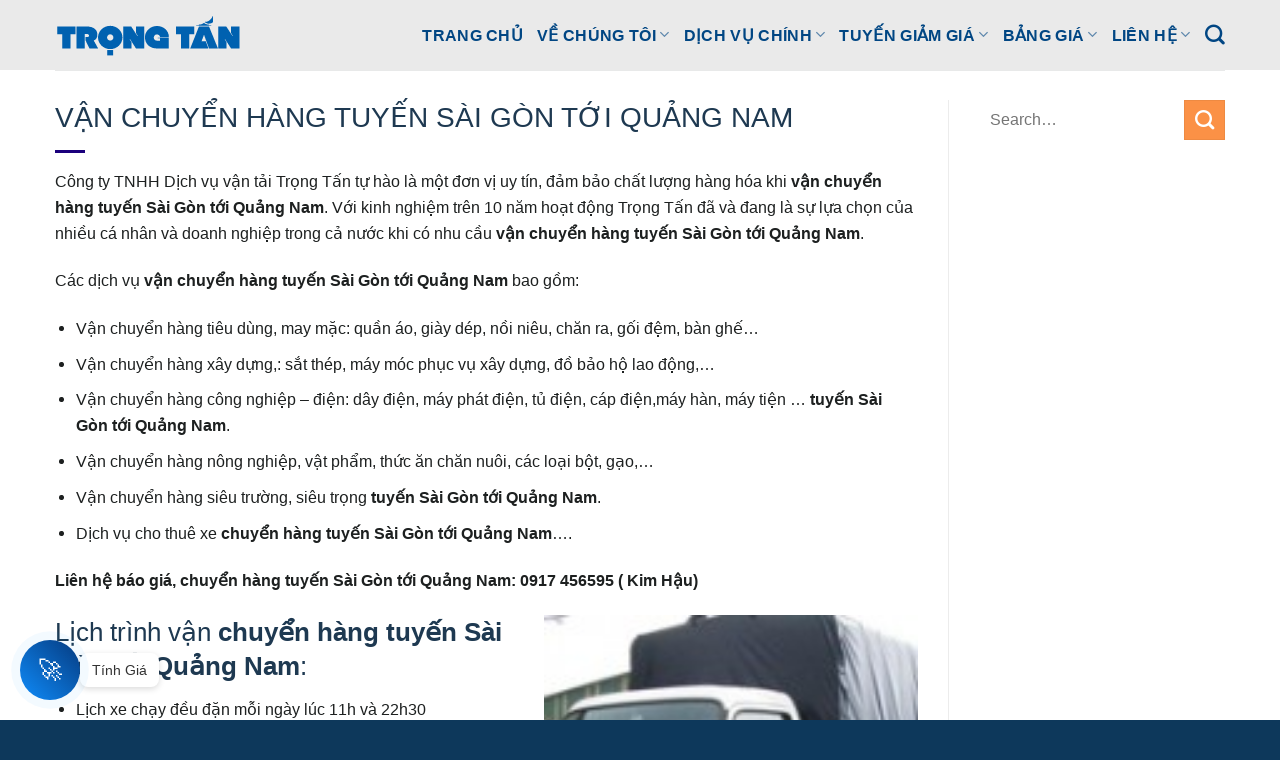

--- FILE ---
content_type: text/html; charset=UTF-8
request_url: https://trongtanvn.com/van-chuyen-hang-tuyen-sai-gon-toi-quang-nam-2/
body_size: 26523
content:
<!DOCTYPE html>
<html lang="en-US" class="loading-site no-js">
<head>
	<meta charset="UTF-8" />
	<link rel="profile" href="http://gmpg.org/xfn/11" />
	<link rel="pingback" href="https://trongtanvn.com/xmlrpc.php" />

	<script>(function(html){html.className = html.className.replace(/\bno-js\b/,'js')})(document.documentElement);</script>
<meta name='robots' content='index, follow, max-image-preview:large, max-snippet:-1, max-video-preview:-1' />
<meta name="viewport" content="width=device-width, initial-scale=1" />
	<!-- This site is optimized with the Yoast SEO Premium plugin v26.8 (Yoast SEO v26.8) - https://yoast.com/product/yoast-seo-premium-wordpress/ -->
	<title>Vận chuyển hàng tuyến Sài Gòn tới Quảng Nam | Vận Tải TRỌNG TẤN</title>
	<meta name="description" content="Vận chuyển hàng tuyến Sài Gòn tới Quảng Nam giao hàng nhanh nhất, xe chạy nhiều chuyến mỗi ngày, vận chuyển hàng tận nơi, đủ các loại xe tải chở hàng" />
	<link rel="canonical" href="https://trongtanvn.com/van-chuyen-hang-tuyen-sai-gon-toi-quang-nam-2/" />
	<meta property="og:locale" content="en_US" />
	<meta property="og:type" content="article" />
	<meta property="og:title" content="Vận chuyển hàng tuyến Sài Gòn tới Quảng Nam" />
	<meta property="og:description" content="Vận chuyển hàng tuyến Sài Gòn tới Quảng Nam giao hàng nhanh nhất, xe chạy nhiều chuyến mỗi ngày, vận chuyển hàng tận nơi, đủ các loại xe tải chở hàng" />
	<meta property="og:url" content="https://trongtanvn.com/van-chuyen-hang-tuyen-sai-gon-toi-quang-nam-2/" />
	<meta property="og:site_name" content="Vận Tải TRỌNG TẤN" />
	<meta property="article:publisher" content="https://www.facebook.com/vttrongtan/" />
	<meta property="article:published_time" content="2016-07-26T03:07:02+00:00" />
	<meta property="og:image" content="https://trongtanvn.com/wp-content/uploads/Doi-xe-15-tan-1-150x1501.jpg" />
	<meta name="author" content="Trần Thị Kim Hậu" />
	<meta name="twitter:card" content="summary_large_image" />
	<meta name="twitter:creator" content="@dvvttrongtan" />
	<meta name="twitter:site" content="@dvvttrongtan" />
	<!-- / Yoast SEO Premium plugin. -->


<link rel='prefetch' href='https://trongtanvn.com/wp-content/themes/flatsome/assets/js/flatsome.js?ver=e2eddd6c228105dac048' />
<link rel='prefetch' href='https://trongtanvn.com/wp-content/themes/flatsome/assets/js/chunk.slider.js?ver=3.20.4' />
<link rel='prefetch' href='https://trongtanvn.com/wp-content/themes/flatsome/assets/js/chunk.popups.js?ver=3.20.4' />
<link rel='prefetch' href='https://trongtanvn.com/wp-content/themes/flatsome/assets/js/chunk.tooltips.js?ver=3.20.4' />
<style id='wp-img-auto-sizes-contain-inline-css' type='text/css'>
img:is([sizes=auto i],[sizes^="auto," i]){contain-intrinsic-size:3000px 1500px}
/*# sourceURL=wp-img-auto-sizes-contain-inline-css */
</style>
<link rel='stylesheet' id='kk-star-ratings-css' href='https://trongtanvn.com/wp-content/plugins/kk-star-ratings/src/core/public/css/kk-star-ratings.css?ver=5.4.10.3' type='text/css' media='all' />
<link rel='stylesheet' id='bootstrap-css-css' href='https://trongtanvn.com/wp-content/plugins/tta-table-rate/assets/libs/bootstrap/css/bootstrap.min.css?ver=5.3' type='text/css' media='all' />
<link rel='stylesheet' id='swiper-css-css' href='https://trongtanvn.com/wp-content/plugins/tta-table-rate/assets/libs/swiper/swiper-bundle.min.css?ver=5.3' type='text/css' media='all' />
<link rel='stylesheet' id='wp-tta-goong-css-css' href='https://trongtanvn.com/wp-content/plugins/tta-table-rate/assets/css/goong-geocoder.css?ver=1.0' type='text/css' media='all' />
<link rel='stylesheet' id='wp-tta-custom-css-css' href='https://trongtanvn.com/wp-content/plugins/tta-table-rate/assets/css/tta-style.css?ver=1.0' type='text/css' media='all' />
<link rel='stylesheet' id='wp-tta-icons-css-css' href='https://trongtanvn.com/wp-content/plugins/tta-table-rate/assets/icon-fonts/icons.css?ver=1.0' type='text/css' media='all' />
<link rel='stylesheet' id='dashicons-css' href='https://trongtanvn.com/wp-includes/css/dashicons.min.css?ver=6.9' type='text/css' media='all' />
<link rel='stylesheet' id='fixedtoc-style-css' href='https://trongtanvn.com/wp-content/plugins/fixed-toc/frontend/assets/css/ftoc.css?ver=1769706920' type='text/css' media='all' />
<link rel='stylesheet' id='flatsome-main-css' href='https://trongtanvn.com/wp-content/themes/flatsome/assets/css/flatsome.css?ver=3.20.4' type='text/css' media='all' />
<style id='flatsome-main-inline-css' type='text/css'>
@font-face {
				font-family: "fl-icons";
				font-display: block;
				src: url(https://trongtanvn.com/wp-content/themes/flatsome/assets/css/icons/fl-icons.eot?v=3.20.4);
				src:
					url(https://trongtanvn.com/wp-content/themes/flatsome/assets/css/icons/fl-icons.eot#iefix?v=3.20.4) format("embedded-opentype"),
					url(https://trongtanvn.com/wp-content/themes/flatsome/assets/css/icons/fl-icons.woff2?v=3.20.4) format("woff2"),
					url(https://trongtanvn.com/wp-content/themes/flatsome/assets/css/icons/fl-icons.ttf?v=3.20.4) format("truetype"),
					url(https://trongtanvn.com/wp-content/themes/flatsome/assets/css/icons/fl-icons.woff?v=3.20.4) format("woff"),
					url(https://trongtanvn.com/wp-content/themes/flatsome/assets/css/icons/fl-icons.svg?v=3.20.4#fl-icons) format("svg");
			}
/*# sourceURL=flatsome-main-inline-css */
</style>
<link rel='stylesheet' id='flatsome-style-css' href='https://trongtanvn.com/wp-content/themes/flatsome-child/style.css?ver=3.0' type='text/css' media='all' />
<script type="text/javascript" src="https://trongtanvn.com/wp-includes/js/jquery/jquery.min.js?ver=3.7.1" id="jquery-core-js"></script>
    
    <script type="text/javascript">
        var ajaxurl = 'https://trongtanvn.com/wp-admin/admin-ajax.php';
    </script>
<!-- Schema optimized by Schema Pro --><script type="application/ld+json">{"@context":"https://schema.org","@type":"Article","mainEntityOfPage":{"@type":"WebPage","@id":"https://trongtanvn.com/van-chuyen-hang-tuyen-sai-gon-toi-quang-nam-2/"},"headline":"Vận chuyển hàng tuyến Sài Gòn tới Quảng Nam","datePublished":"2016-07-26T10:07:02","dateModified":"2016-07-26T10:07:02","author":{"@type":"Person","name":"Trần Thị Kim Hậu","url":"https://trongtanvn.com/author/kimhautta"},"publisher":{"@type":"Organization","name":"Vận Tải TRỌNG TẤN","logo":{"@type":"ImageObject","url":"https://trongtanvn.com/wp-content/uploads/2024/12/Logo-Trong-Tan-Trong-Suot-85x60.png"}},"description":null}</script><!-- / Schema optimized by Schema Pro -->			<style id="wpsp-style-frontend"></style>
			<link rel="icon" href="https://trongtanvn.com/wp-content/uploads/2021/05/favicon-1.png" sizes="32x32" />
<link rel="icon" href="https://trongtanvn.com/wp-content/uploads/2021/05/favicon-1.png" sizes="192x192" />
<link rel="apple-touch-icon" href="https://trongtanvn.com/wp-content/uploads/2021/05/favicon-1.png" />
<meta name="msapplication-TileImage" content="https://trongtanvn.com/wp-content/uploads/2021/05/favicon-1.png" />
<style id="custom-css" type="text/css">:root {--primary-color: #053a7f;--fs-color-primary: #053a7f;--fs-color-secondary: #fb9146;--fs-color-success: #0a8afa;--fs-color-alert: #03335d;--fs-color-base: #1d2020;--fs-experimental-link-color: #025eb4;--fs-experimental-link-color-hover: #4ba9fb;}.tooltipster-base {--tooltip-color: #fff;--tooltip-bg-color: #000;}.off-canvas-right .mfp-content, .off-canvas-left .mfp-content {--drawer-width: 300px;}.container-width, .full-width .ubermenu-nav, .container, .row{max-width: 1200px}.row.row-collapse{max-width: 1170px}.row.row-small{max-width: 1192.5px}.row.row-large{max-width: 1230px}.header-main{height: 70px}#logo img{max-height: 70px}#logo{width:188px;}.header-bottom{min-height: 55px}.header-top{min-height: 30px}.transparent .header-main{height: 90px}.transparent #logo img{max-height: 90px}.has-transparent + .page-title:first-of-type,.has-transparent + #main > .page-title,.has-transparent + #main > div > .page-title,.has-transparent + #main .page-header-wrapper:first-of-type .page-title{padding-top: 140px;}.header.show-on-scroll,.stuck .header-main{height:70px!important}.stuck #logo img{max-height: 70px!important}.search-form{ width: 17%;}.header-bg-color {background-color: #eaeaea}.header-bottom {background-color: #0066bf}.top-bar-nav > li > a{line-height: 16px }.header-wrapper:not(.stuck) .header-main .header-nav{margin-top: -1px }.stuck .header-main .nav > li > a{line-height: 50px }.header-bottom-nav > li > a{line-height: 16px }@media (max-width: 549px) {.header-main{height: 70px}#logo img{max-height: 70px}}.header-top{background-color:#1a63a8!important;}h1,h2,h3,h4,h5,h6,.heading-font{color: #1e3951;}body{font-size: 103%;}@media screen and (max-width: 549px){body{font-size: 102%;}}body{font-family: inherit;}.nav > li > a {font-family: inherit;}.mobile-sidebar-levels-2 .nav > li > ul > li > a {font-family: inherit;}h1,h2,h3,h4,h5,h6,.heading-font, .off-canvas-center .nav-sidebar.nav-vertical > li > a{font-family: inherit;}.alt-font{font-family: "Dancing Script", sans-serif;}.alt-font {font-weight: 400!important;font-style: normal!important;}.header:not(.transparent) .top-bar-nav > li > a {color: #e1eefe;}.header:not(.transparent) .header-nav-main.nav > li > a {color: #014683;}.header:not(.transparent) .header-nav-main.nav > li > a:hover,.header:not(.transparent) .header-nav-main.nav > li.active > a,.header:not(.transparent) .header-nav-main.nav > li.current > a,.header:not(.transparent) .header-nav-main.nav > li > a.active,.header:not(.transparent) .header-nav-main.nav > li > a.current{color: #0f8cfa;}.header-nav-main.nav-line-bottom > li > a:before,.header-nav-main.nav-line-grow > li > a:before,.header-nav-main.nav-line > li > a:before,.header-nav-main.nav-box > li > a:hover,.header-nav-main.nav-box > li.active > a,.header-nav-main.nav-pills > li > a:hover,.header-nav-main.nav-pills > li.active > a{color:#FFF!important;background-color: #0f8cfa;}.widget:where(:not(.widget_shopping_cart)) a{color: #022544;}.widget:where(:not(.widget_shopping_cart)) a:hover{color: #0289b9;}.widget .tagcloud a:hover{border-color: #0289b9; background-color: #0289b9;}.is-divider{background-color: #1b007c;}.absolute-footer, html{background-color: #0d385b}.nav-vertical-fly-out > li + li {border-top-width: 1px; border-top-style: solid;}.label-new.menu-item > a:after{content:"New";}.label-hot.menu-item > a:after{content:"Hot";}.label-sale.menu-item > a:after{content:"Sale";}.label-popular.menu-item > a:after{content:"Popular";}</style>		<style type="text/css" id="wp-custom-css">
			h1.entry-title {
    text-transform: uppercase;
}
.section-title span {
    text-transform: none;
}
.entry-content {
    padding-top: 0em!important;
}
.entry-header-text {
    padding: 0em!important;
}
.video-fit{
	padding-top: 0px!important;
    min-height: 220px;
	
}
span.person-title.is-small.thin-font.op-7 {
    color: #000!important;
    font-weight: 900!important;
}
p a {
    text-decoration: underline;
}
.none{
	display:none!important;
}
		</style>
		<style id="kirki-inline-styles">/* vietnamese */
@font-face {
  font-family: 'Dancing Script';
  font-style: normal;
  font-weight: 400;
  font-display: swap;
  src: url(https://trongtanvn.com/wp-content/fonts/dancing-script/If2cXTr6YS-zF4S-kcSWSVi_sxjsohD9F50Ruu7BMSo3Rep8ltA.woff2) format('woff2');
  unicode-range: U+0102-0103, U+0110-0111, U+0128-0129, U+0168-0169, U+01A0-01A1, U+01AF-01B0, U+0300-0301, U+0303-0304, U+0308-0309, U+0323, U+0329, U+1EA0-1EF9, U+20AB;
}
/* latin-ext */
@font-face {
  font-family: 'Dancing Script';
  font-style: normal;
  font-weight: 400;
  font-display: swap;
  src: url(https://trongtanvn.com/wp-content/fonts/dancing-script/If2cXTr6YS-zF4S-kcSWSVi_sxjsohD9F50Ruu7BMSo3ROp8ltA.woff2) format('woff2');
  unicode-range: U+0100-02BA, U+02BD-02C5, U+02C7-02CC, U+02CE-02D7, U+02DD-02FF, U+0304, U+0308, U+0329, U+1D00-1DBF, U+1E00-1E9F, U+1EF2-1EFF, U+2020, U+20A0-20AB, U+20AD-20C0, U+2113, U+2C60-2C7F, U+A720-A7FF;
}
/* latin */
@font-face {
  font-family: 'Dancing Script';
  font-style: normal;
  font-weight: 400;
  font-display: swap;
  src: url(https://trongtanvn.com/wp-content/fonts/dancing-script/If2cXTr6YS-zF4S-kcSWSVi_sxjsohD9F50Ruu7BMSo3Sup8.woff2) format('woff2');
  unicode-range: U+0000-00FF, U+0131, U+0152-0153, U+02BB-02BC, U+02C6, U+02DA, U+02DC, U+0304, U+0308, U+0329, U+2000-206F, U+20AC, U+2122, U+2191, U+2193, U+2212, U+2215, U+FEFF, U+FFFD;
}</style><script data-host="https://track.seio.vn" data-dnt="false" src="https://track.seio.vn/js/script.js" id="ZwSg9rf6GA" async defer></script>	
<style id='global-styles-inline-css' type='text/css'>
:root{--wp--preset--aspect-ratio--square: 1;--wp--preset--aspect-ratio--4-3: 4/3;--wp--preset--aspect-ratio--3-4: 3/4;--wp--preset--aspect-ratio--3-2: 3/2;--wp--preset--aspect-ratio--2-3: 2/3;--wp--preset--aspect-ratio--16-9: 16/9;--wp--preset--aspect-ratio--9-16: 9/16;--wp--preset--color--black: #000000;--wp--preset--color--cyan-bluish-gray: #abb8c3;--wp--preset--color--white: #ffffff;--wp--preset--color--pale-pink: #f78da7;--wp--preset--color--vivid-red: #cf2e2e;--wp--preset--color--luminous-vivid-orange: #ff6900;--wp--preset--color--luminous-vivid-amber: #fcb900;--wp--preset--color--light-green-cyan: #7bdcb5;--wp--preset--color--vivid-green-cyan: #00d084;--wp--preset--color--pale-cyan-blue: #8ed1fc;--wp--preset--color--vivid-cyan-blue: #0693e3;--wp--preset--color--vivid-purple: #9b51e0;--wp--preset--color--primary: #053a7f;--wp--preset--color--secondary: #fb9146;--wp--preset--color--success: #0a8afa;--wp--preset--color--alert: #03335d;--wp--preset--gradient--vivid-cyan-blue-to-vivid-purple: linear-gradient(135deg,rgb(6,147,227) 0%,rgb(155,81,224) 100%);--wp--preset--gradient--light-green-cyan-to-vivid-green-cyan: linear-gradient(135deg,rgb(122,220,180) 0%,rgb(0,208,130) 100%);--wp--preset--gradient--luminous-vivid-amber-to-luminous-vivid-orange: linear-gradient(135deg,rgb(252,185,0) 0%,rgb(255,105,0) 100%);--wp--preset--gradient--luminous-vivid-orange-to-vivid-red: linear-gradient(135deg,rgb(255,105,0) 0%,rgb(207,46,46) 100%);--wp--preset--gradient--very-light-gray-to-cyan-bluish-gray: linear-gradient(135deg,rgb(238,238,238) 0%,rgb(169,184,195) 100%);--wp--preset--gradient--cool-to-warm-spectrum: linear-gradient(135deg,rgb(74,234,220) 0%,rgb(151,120,209) 20%,rgb(207,42,186) 40%,rgb(238,44,130) 60%,rgb(251,105,98) 80%,rgb(254,248,76) 100%);--wp--preset--gradient--blush-light-purple: linear-gradient(135deg,rgb(255,206,236) 0%,rgb(152,150,240) 100%);--wp--preset--gradient--blush-bordeaux: linear-gradient(135deg,rgb(254,205,165) 0%,rgb(254,45,45) 50%,rgb(107,0,62) 100%);--wp--preset--gradient--luminous-dusk: linear-gradient(135deg,rgb(255,203,112) 0%,rgb(199,81,192) 50%,rgb(65,88,208) 100%);--wp--preset--gradient--pale-ocean: linear-gradient(135deg,rgb(255,245,203) 0%,rgb(182,227,212) 50%,rgb(51,167,181) 100%);--wp--preset--gradient--electric-grass: linear-gradient(135deg,rgb(202,248,128) 0%,rgb(113,206,126) 100%);--wp--preset--gradient--midnight: linear-gradient(135deg,rgb(2,3,129) 0%,rgb(40,116,252) 100%);--wp--preset--font-size--small: 13px;--wp--preset--font-size--medium: 20px;--wp--preset--font-size--large: 36px;--wp--preset--font-size--x-large: 42px;--wp--preset--spacing--20: 0.44rem;--wp--preset--spacing--30: 0.67rem;--wp--preset--spacing--40: 1rem;--wp--preset--spacing--50: 1.5rem;--wp--preset--spacing--60: 2.25rem;--wp--preset--spacing--70: 3.38rem;--wp--preset--spacing--80: 5.06rem;--wp--preset--shadow--natural: 6px 6px 9px rgba(0, 0, 0, 0.2);--wp--preset--shadow--deep: 12px 12px 50px rgba(0, 0, 0, 0.4);--wp--preset--shadow--sharp: 6px 6px 0px rgba(0, 0, 0, 0.2);--wp--preset--shadow--outlined: 6px 6px 0px -3px rgb(255, 255, 255), 6px 6px rgb(0, 0, 0);--wp--preset--shadow--crisp: 6px 6px 0px rgb(0, 0, 0);}:where(body) { margin: 0; }.wp-site-blocks > .alignleft { float: left; margin-right: 2em; }.wp-site-blocks > .alignright { float: right; margin-left: 2em; }.wp-site-blocks > .aligncenter { justify-content: center; margin-left: auto; margin-right: auto; }:where(.is-layout-flex){gap: 0.5em;}:where(.is-layout-grid){gap: 0.5em;}.is-layout-flow > .alignleft{float: left;margin-inline-start: 0;margin-inline-end: 2em;}.is-layout-flow > .alignright{float: right;margin-inline-start: 2em;margin-inline-end: 0;}.is-layout-flow > .aligncenter{margin-left: auto !important;margin-right: auto !important;}.is-layout-constrained > .alignleft{float: left;margin-inline-start: 0;margin-inline-end: 2em;}.is-layout-constrained > .alignright{float: right;margin-inline-start: 2em;margin-inline-end: 0;}.is-layout-constrained > .aligncenter{margin-left: auto !important;margin-right: auto !important;}.is-layout-constrained > :where(:not(.alignleft):not(.alignright):not(.alignfull)){margin-left: auto !important;margin-right: auto !important;}body .is-layout-flex{display: flex;}.is-layout-flex{flex-wrap: wrap;align-items: center;}.is-layout-flex > :is(*, div){margin: 0;}body .is-layout-grid{display: grid;}.is-layout-grid > :is(*, div){margin: 0;}body{padding-top: 0px;padding-right: 0px;padding-bottom: 0px;padding-left: 0px;}a:where(:not(.wp-element-button)){text-decoration: none;}:root :where(.wp-element-button, .wp-block-button__link){background-color: #32373c;border-width: 0;color: #fff;font-family: inherit;font-size: inherit;font-style: inherit;font-weight: inherit;letter-spacing: inherit;line-height: inherit;padding-top: calc(0.667em + 2px);padding-right: calc(1.333em + 2px);padding-bottom: calc(0.667em + 2px);padding-left: calc(1.333em + 2px);text-decoration: none;text-transform: inherit;}.has-black-color{color: var(--wp--preset--color--black) !important;}.has-cyan-bluish-gray-color{color: var(--wp--preset--color--cyan-bluish-gray) !important;}.has-white-color{color: var(--wp--preset--color--white) !important;}.has-pale-pink-color{color: var(--wp--preset--color--pale-pink) !important;}.has-vivid-red-color{color: var(--wp--preset--color--vivid-red) !important;}.has-luminous-vivid-orange-color{color: var(--wp--preset--color--luminous-vivid-orange) !important;}.has-luminous-vivid-amber-color{color: var(--wp--preset--color--luminous-vivid-amber) !important;}.has-light-green-cyan-color{color: var(--wp--preset--color--light-green-cyan) !important;}.has-vivid-green-cyan-color{color: var(--wp--preset--color--vivid-green-cyan) !important;}.has-pale-cyan-blue-color{color: var(--wp--preset--color--pale-cyan-blue) !important;}.has-vivid-cyan-blue-color{color: var(--wp--preset--color--vivid-cyan-blue) !important;}.has-vivid-purple-color{color: var(--wp--preset--color--vivid-purple) !important;}.has-primary-color{color: var(--wp--preset--color--primary) !important;}.has-secondary-color{color: var(--wp--preset--color--secondary) !important;}.has-success-color{color: var(--wp--preset--color--success) !important;}.has-alert-color{color: var(--wp--preset--color--alert) !important;}.has-black-background-color{background-color: var(--wp--preset--color--black) !important;}.has-cyan-bluish-gray-background-color{background-color: var(--wp--preset--color--cyan-bluish-gray) !important;}.has-white-background-color{background-color: var(--wp--preset--color--white) !important;}.has-pale-pink-background-color{background-color: var(--wp--preset--color--pale-pink) !important;}.has-vivid-red-background-color{background-color: var(--wp--preset--color--vivid-red) !important;}.has-luminous-vivid-orange-background-color{background-color: var(--wp--preset--color--luminous-vivid-orange) !important;}.has-luminous-vivid-amber-background-color{background-color: var(--wp--preset--color--luminous-vivid-amber) !important;}.has-light-green-cyan-background-color{background-color: var(--wp--preset--color--light-green-cyan) !important;}.has-vivid-green-cyan-background-color{background-color: var(--wp--preset--color--vivid-green-cyan) !important;}.has-pale-cyan-blue-background-color{background-color: var(--wp--preset--color--pale-cyan-blue) !important;}.has-vivid-cyan-blue-background-color{background-color: var(--wp--preset--color--vivid-cyan-blue) !important;}.has-vivid-purple-background-color{background-color: var(--wp--preset--color--vivid-purple) !important;}.has-primary-background-color{background-color: var(--wp--preset--color--primary) !important;}.has-secondary-background-color{background-color: var(--wp--preset--color--secondary) !important;}.has-success-background-color{background-color: var(--wp--preset--color--success) !important;}.has-alert-background-color{background-color: var(--wp--preset--color--alert) !important;}.has-black-border-color{border-color: var(--wp--preset--color--black) !important;}.has-cyan-bluish-gray-border-color{border-color: var(--wp--preset--color--cyan-bluish-gray) !important;}.has-white-border-color{border-color: var(--wp--preset--color--white) !important;}.has-pale-pink-border-color{border-color: var(--wp--preset--color--pale-pink) !important;}.has-vivid-red-border-color{border-color: var(--wp--preset--color--vivid-red) !important;}.has-luminous-vivid-orange-border-color{border-color: var(--wp--preset--color--luminous-vivid-orange) !important;}.has-luminous-vivid-amber-border-color{border-color: var(--wp--preset--color--luminous-vivid-amber) !important;}.has-light-green-cyan-border-color{border-color: var(--wp--preset--color--light-green-cyan) !important;}.has-vivid-green-cyan-border-color{border-color: var(--wp--preset--color--vivid-green-cyan) !important;}.has-pale-cyan-blue-border-color{border-color: var(--wp--preset--color--pale-cyan-blue) !important;}.has-vivid-cyan-blue-border-color{border-color: var(--wp--preset--color--vivid-cyan-blue) !important;}.has-vivid-purple-border-color{border-color: var(--wp--preset--color--vivid-purple) !important;}.has-primary-border-color{border-color: var(--wp--preset--color--primary) !important;}.has-secondary-border-color{border-color: var(--wp--preset--color--secondary) !important;}.has-success-border-color{border-color: var(--wp--preset--color--success) !important;}.has-alert-border-color{border-color: var(--wp--preset--color--alert) !important;}.has-vivid-cyan-blue-to-vivid-purple-gradient-background{background: var(--wp--preset--gradient--vivid-cyan-blue-to-vivid-purple) !important;}.has-light-green-cyan-to-vivid-green-cyan-gradient-background{background: var(--wp--preset--gradient--light-green-cyan-to-vivid-green-cyan) !important;}.has-luminous-vivid-amber-to-luminous-vivid-orange-gradient-background{background: var(--wp--preset--gradient--luminous-vivid-amber-to-luminous-vivid-orange) !important;}.has-luminous-vivid-orange-to-vivid-red-gradient-background{background: var(--wp--preset--gradient--luminous-vivid-orange-to-vivid-red) !important;}.has-very-light-gray-to-cyan-bluish-gray-gradient-background{background: var(--wp--preset--gradient--very-light-gray-to-cyan-bluish-gray) !important;}.has-cool-to-warm-spectrum-gradient-background{background: var(--wp--preset--gradient--cool-to-warm-spectrum) !important;}.has-blush-light-purple-gradient-background{background: var(--wp--preset--gradient--blush-light-purple) !important;}.has-blush-bordeaux-gradient-background{background: var(--wp--preset--gradient--blush-bordeaux) !important;}.has-luminous-dusk-gradient-background{background: var(--wp--preset--gradient--luminous-dusk) !important;}.has-pale-ocean-gradient-background{background: var(--wp--preset--gradient--pale-ocean) !important;}.has-electric-grass-gradient-background{background: var(--wp--preset--gradient--electric-grass) !important;}.has-midnight-gradient-background{background: var(--wp--preset--gradient--midnight) !important;}.has-small-font-size{font-size: var(--wp--preset--font-size--small) !important;}.has-medium-font-size{font-size: var(--wp--preset--font-size--medium) !important;}.has-large-font-size{font-size: var(--wp--preset--font-size--large) !important;}.has-x-large-font-size{font-size: var(--wp--preset--font-size--x-large) !important;}
/*# sourceURL=global-styles-inline-css */
</style>
<meta name="generator" content="WP Rocket 3.20.3" data-wpr-features="wpr_image_dimensions wpr_preload_links wpr_desktop" /></head>

<body class="wp-singular post-template-default single single-post postid-31395 single-format-standard wp-custom-logo wp-theme-flatsome wp-child-theme-flatsome-child wp-schema-pro-2.10.6 lightbox nav-dropdown-has-arrow nav-dropdown-has-shadow nav-dropdown-has-border has-ftoc">


<a class="skip-link screen-reader-text" href="#main">Skip to content</a>

<div data-rocket-location-hash="99bb46786fd5bd31bcd7bdc067ad247a" id="wrapper">

	
	<header data-rocket-location-hash="94b1d1d9fe64db4a591503106dcd04b6" id="header" class="header has-sticky sticky-jump sticky-hide-on-scroll">
		<div data-rocket-location-hash="d53b06ca13945ed03e70ba4a94347bcf" class="header-wrapper">
			<div id="masthead" class="header-main ">
      <div class="header-inner flex-row container logo-left medium-logo-center" role="navigation">

          <!-- Logo -->
          <div id="logo" class="flex-col logo">
            
<!-- Header logo -->
<a href="https://trongtanvn.com/" title="Vận Tải TRỌNG TẤN - Vận Chuyển Hàng Hóa" rel="home">
		<img width="743" height="173" src="https://trongtanvn.com/wp-content/uploads/2022/12/Logo-Van-Tai-Trong-Tan.svg" class="header_logo header-logo" alt="Vận Tải TRỌNG TẤN"/><img  width="743" height="173" src="https://trongtanvn.com/wp-content/uploads/2022/12/Logo-Van-Tai-Trong-Tan.svg" class="header-logo-dark" alt="Vận Tải TRỌNG TẤN"/></a>
          </div>

          <!-- Mobile Left Elements -->
          <div class="flex-col show-for-medium flex-left">
            <ul class="mobile-nav nav nav-left ">
              <li class="nav-icon has-icon">
	<div class="header-button">		<a href="#" class="icon button round is-outline is-small" data-open="#main-menu" data-pos="left" data-bg="main-menu-overlay" role="button" aria-label="Menu" aria-controls="main-menu" aria-expanded="false" aria-haspopup="dialog" data-flatsome-role-button>
			<i class="icon-menu" aria-hidden="true"></i>					</a>
	 </div> </li>
            </ul>
          </div>

          <!-- Left Elements -->
          <div class="flex-col hide-for-medium flex-left
            flex-grow">
            <ul class="header-nav header-nav-main nav nav-left  nav-line-bottom nav-size-large nav-uppercase" >
                          </ul>
          </div>

          <!-- Right Elements -->
          <div class="flex-col hide-for-medium flex-right">
            <ul class="header-nav header-nav-main nav nav-right  nav-line-bottom nav-size-large nav-uppercase">
              <li id="menu-item-551215" class="menu-item menu-item-type-post_type menu-item-object-page menu-item-home menu-item-551215 menu-item-design-default"><a href="https://trongtanvn.com/" class="nav-top-link">Trang Chủ</a></li>
<li id="menu-item-53521" class="menu-item menu-item-type-taxonomy menu-item-object-category menu-item-has-children menu-item-53521 menu-item-design-default has-dropdown"><a href="https://trongtanvn.com/Danh-muc/hinh-anh-ve-trong-tan/" title="HÌNH ẢNH VỀ TRỌNG TẤN" class="nav-top-link" aria-expanded="false" aria-haspopup="menu">Về Chúng Tôi<i class="icon-angle-down" aria-hidden="true"></i></a>
<ul class="sub-menu nav-dropdown nav-dropdown-bold">
	<li id="menu-item-426" class="menu-item menu-item-type-post_type menu-item-object-page menu-item-426"><a href="https://trongtanvn.com/cong-ty-van-tai-hang-hoa-trong-tan-gioi-thieu/">Giới Thiệu Trọng Tấn</a></li>
	<li id="menu-item-553343" class="menu-item menu-item-type-custom menu-item-object-custom menu-item-553343"><a href="https://trongtanvn.com/hinh-anh-bai-xe-trong-tan/">Hình Ảnh Đoàn Xe</a></li>
	<li id="menu-item-553344" class="menu-item menu-item-type-taxonomy menu-item-object-category menu-item-553344"><a href="https://trongtanvn.com/Danh-muc/hoat-dong-xa-hoi/">Các Hoạt Động Xã Hội</a></li>
</ul>
</li>
<li id="menu-item-550694" class="menu-item menu-item-type-custom menu-item-object-custom menu-item-has-children menu-item-550694 menu-item-design-default has-dropdown"><a href="#" class="nav-top-link" aria-expanded="false" aria-haspopup="menu" target="_blank" rel="nofollow">DỊCH VỤ CHÍNH<i class="icon-angle-down" aria-hidden="true"></i></a>
<ul class="sub-menu nav-dropdown nav-dropdown-bold">
	<li id="menu-item-551163" class="menu-item menu-item-type-custom menu-item-object-custom menu-item-has-children menu-item-551163 nav-dropdown-col"><a href="#" target="_blank" rel="nofollow">Vận Chuyển Hàng Hóa</a>
	<ul class="sub-menu nav-column nav-dropdown-bold">
		<li id="menu-item-550697" class="menu-item menu-item-type-post_type menu-item-object-post menu-item-550697"><a href="https://trongtanvn.com/van-tai-bac-nam/">Vận Tải Bắc Nam</a></li>
		<li id="menu-item-551174" class="menu-item menu-item-type-custom menu-item-object-custom menu-item-551174"><a href="https://trongtanvn.com/dich-vu-van-chuyen-hang-gia-re/">Vận Chuyển Hàng Hóa Giá Rẻ</a></li>
		<li id="menu-item-550698" class="menu-item menu-item-type-post_type menu-item-object-post menu-item-550698"><a href="https://trongtanvn.com/chuyen-van-chuyen-container/">Vận Chuyển Container</a></li>
		<li id="menu-item-551175" class="menu-item menu-item-type-custom menu-item-object-custom menu-item-551175"><a href="https://trongtanvn.com/van-chuyen-hang-sieu-truong-sieu-trong/">Chuyển Hàng Siêu Trường Siêu Trọng</a></li>
	</ul>
</li>
	<li id="menu-item-551165" class="menu-item menu-item-type-custom menu-item-object-custom menu-item-has-children menu-item-551165 nav-dropdown-col"><a href="#" target="_blank" rel="nofollow">Dịch Vụ Chở Hàng</a>
	<ul class="sub-menu nav-column nav-dropdown-bold">
		<li id="menu-item-550700" class="menu-item menu-item-type-custom menu-item-object-custom menu-item-550700"><a href="https://trongtanvn.com/bang-gia-cho-thue-xe-tai-van-chuyen-hang/">Xe Tải Chở Hàng Giá Rẻ</a></li>
		<li id="menu-item-551167" class="menu-item menu-item-type-custom menu-item-object-custom menu-item-551167"><a href="https://trongtanvn.com/xe-tai-cho-hang-tphcm-gia-re/">Xe Tải Chở Hàng TPHCM</a></li>
		<li id="menu-item-551168" class="menu-item menu-item-type-custom menu-item-object-custom menu-item-551168"><a href="https://trongtanvn.com/thue-xe-tai-cho-hang-di-tinh/">Xe Tải Chở Hàng Đi Tỉnh</a></li>
		<li id="menu-item-551171" class="menu-item menu-item-type-custom menu-item-object-custom menu-item-551171"><a href="https://trongtanvn.com/cho-thue-xe-dau-keo/">Cho Thuê Xe Đầu Kéo</a></li>
	</ul>
</li>
	<li id="menu-item-551164" class="menu-item menu-item-type-custom menu-item-object-custom menu-item-has-children menu-item-551164 nav-dropdown-col"><a href="#" target="_blank" rel="nofollow">Chuyển Dọn Nhà Xưởng</a>
	<ul class="sub-menu nav-column nav-dropdown-bold">
		<li id="menu-item-551169" class="menu-item menu-item-type-custom menu-item-object-custom menu-item-551169"><a href="https://trongtanvn.com/dich-vu-chuyen-van-phong-tron-goi/">Chuyển Văn Phòng Trọn Gói</a></li>
		<li id="menu-item-551170" class="menu-item menu-item-type-custom menu-item-object-custom menu-item-551170"><a href="https://trongtanvn.com/chuyen-kho-xuong-tron-goi/">Chuyển Kho Xưởng Trọn Gói</a></li>
		<li id="menu-item-551172" class="menu-item menu-item-type-custom menu-item-object-custom menu-item-551172"><a href="https://trongtanvn.com/dich-vu-chuyen-nha-tron-goi/">Chuyển Nhà Trọn Gói</a></li>
		<li id="menu-item-551173" class="menu-item menu-item-type-custom menu-item-object-custom menu-item-551173"><a href="https://trongtanvn.com/dich-vu-chuyen-phong-tro-63-tinh/">Chuyển Phòng Trọ Trọn Gói</a></li>
	</ul>
</li>
	<li id="menu-item-640262" class="menu-item menu-item-type-taxonomy menu-item-object-category menu-item-has-children menu-item-640262 nav-dropdown-col"><a href="https://trongtanvn.com/Danh-muc/van-chuyen-campuchia/">Vận chuyển Campuchia</a>
	<ul class="sub-menu nav-column nav-dropdown-bold">
		<li id="menu-item-640261" class="menu-item menu-item-type-post_type menu-item-object-post menu-item-640261"><a href="https://trongtanvn.com/chanh-xe-nhan-chuyen-hang-di-campuchia/">Chành Xe Đi CAMPUCHIA</a></li>
		<li id="menu-item-640263" class="menu-item menu-item-type-custom menu-item-object-custom menu-item-640263"><a href="https://trongtanvn.com/xe-tai-cho-hang-di-campuchia/">Xe tải Đi Campuchia</a></li>
		<li id="menu-item-640264" class="menu-item menu-item-type-custom menu-item-object-custom menu-item-640264"><a href="https://trongtanvn.com/van-chuyen-hang-tu-ha-noi-di-campuchia/">Vận Chuyển Hà Nội Campuchia</a></li>
	</ul>
</li>
</ul>
</li>
<li id="menu-item-358282" class="menu-item menu-item-type-custom menu-item-object-custom menu-item-has-children menu-item-358282 menu-item-design-default has-dropdown"><a href="https://trongtanvn.com/van-chuyen-hang-di-tp-hcm-sai-gon/" class="nav-top-link" aria-expanded="false" aria-haspopup="menu">TUYẾN GIẢM GIÁ<i class="icon-angle-down" aria-hidden="true"></i></a>
<ul class="sub-menu nav-dropdown nav-dropdown-bold">
	<li id="menu-item-551178" class="menu-item menu-item-type-custom menu-item-object-custom menu-item-has-children menu-item-551178 nav-dropdown-col"><a href="#" target="_blank" rel="nofollow">Giao Hàng Đến Miền Bắc</a>
	<ul class="sub-menu nav-column nav-dropdown-bold">
		<li id="menu-item-358283" class="menu-item menu-item-type-custom menu-item-object-custom menu-item-358283"><a href="https://trongtanvn.com/van-chuyen-hang-di-ha-noi/">Vận Chuyển Hàng Đi Hà Nội</a></li>
		<li id="menu-item-551179" class="menu-item menu-item-type-custom menu-item-object-custom menu-item-551179"><a href="https://trongtanvn.com/chanh-xe-chuyen-hang-tu-sai-gon-di-hai-phong-gia-re/">Vận Chuyển Hàng Đi Hải Phòng</a></li>
		<li id="menu-item-551180" class="menu-item menu-item-type-custom menu-item-object-custom menu-item-551180"><a href="https://trongtanvn.com/chanh-xe-van-chuyen-hang-sai-gon-di-quang-ninh/">Vận Chuyển Hàng Đi Quảng Ninh</a></li>
		<li id="menu-item-551181" class="menu-item menu-item-type-custom menu-item-object-custom menu-item-551181"><a href="https://trongtanvn.com/dich-vu-van-chuyen-hang-sai-gon-lang-son/">Vận Chuyển Hàng Đi Lạng Sơn</a></li>
		<li id="menu-item-551207" class="menu-item menu-item-type-custom menu-item-object-custom menu-item-551207"><a href="https://trongtanvn.com/chanh-xe-chuyen-hang-tu-tphcm-di-hung-yen/">Vận Chuyển Hàng Đi Hưng Yên</a></li>
	</ul>
</li>
	<li id="menu-item-551182" class="menu-item menu-item-type-custom menu-item-object-custom menu-item-has-children menu-item-551182 nav-dropdown-col"><a href="#" target="_blank" rel="nofollow">Giao Hàng Đến Miền Trung</a>
	<ul class="sub-menu nav-column nav-dropdown-bold">
		<li id="menu-item-358285" class="menu-item menu-item-type-custom menu-item-object-custom menu-item-358285"><a href="https://trongtanvn.com/chanh-xe-da-nang/">Vận Chuyển Hàng Đi Đà Nẵng</a></li>
		<li id="menu-item-551184" class="menu-item menu-item-type-custom menu-item-object-custom menu-item-551184"><a href="https://trongtanvn.com/chanh-xe-chuyen-hang-tai-thua-thien-hue/">Vận Chuyển Hàng Đi Huế</a></li>
		<li id="menu-item-551210" class="menu-item menu-item-type-custom menu-item-object-custom menu-item-551210"><a href="https://trongtanvn.com/chanh-xe-cho-hang-quang-nam-di-sai-gon/">Vận Chuyển Hàng Đi Quảng Nam</a></li>
		<li id="menu-item-551185" class="menu-item menu-item-type-custom menu-item-object-custom menu-item-551185"><a href="https://trongtanvn.com/chanh-xe-chuyen-hang-tu-sai-gon-di-quang-ngai-gia-re/">Vận Chuyển Hàng Đi Quảng Nghãi</a></li>
		<li id="menu-item-358287" class="menu-item menu-item-type-custom menu-item-object-custom menu-item-358287"><a href="https://trongtanvn.com/van-chuyen-hang-di-nha-trang/">Vận Chuyển Hàng Đi Nha Trang</a></li>
	</ul>
</li>
	<li id="menu-item-551187" class="menu-item menu-item-type-custom menu-item-object-custom menu-item-has-children menu-item-551187 nav-dropdown-col"><a href="#" target="_blank" rel="nofollow">Giao Hàng Đi Miền Nam</a>
	<ul class="sub-menu nav-column nav-dropdown-bold">
		<li id="menu-item-551188" class="menu-item menu-item-type-custom menu-item-object-custom menu-item-551188"><a href="https://trongtanvn.com/chanh-xe-vung-tau/">Vận Chuyển Hàng Đi Vũng Tàu</a></li>
		<li id="menu-item-358284" class="menu-item menu-item-type-custom menu-item-object-custom menu-item-358284"><a href="https://trongtanvn.com/nha-xe-van-chuyen-hang-ha-noi-ve-sai-gon/">Vận Chuyển Hàng Đi Sài Gòn</a></li>
		<li id="menu-item-551183" class="menu-item menu-item-type-custom menu-item-object-custom menu-item-551183"><a href="https://trongtanvn.com/van-chuyen-hang-hoa-ha-noi-di-dong-nai-gia-re/">Vận Chuyển Hàng Đi Đồng Nai</a></li>
		<li id="menu-item-551209" class="menu-item menu-item-type-custom menu-item-object-custom menu-item-551209"><a href="https://trongtanvn.com/chanh-xe-chuyen-hang-tu-sai-gon-di-tay-ninh/">Vận Chuyển Hàng Đi Tây Ninh</a></li>
		<li id="menu-item-551189" class="menu-item menu-item-type-custom menu-item-object-custom menu-item-551189"><a href="https://trongtanvn.com/chanh-xe-chuyen-hang-tu-sai-gon-di-binh-duong/">Chuyển Hàng Đi Bình Dương</a></li>
	</ul>
</li>
	<li id="menu-item-551190" class="menu-item menu-item-type-custom menu-item-object-custom menu-item-has-children menu-item-551190 nav-dropdown-col"><a href="#" target="_blank" rel="nofollow">Đi Miền Tây &#038; Tây Nguyên</a>
	<ul class="sub-menu nav-column nav-dropdown-bold">
		<li id="menu-item-551205" class="menu-item menu-item-type-custom menu-item-object-custom menu-item-551205"><a href="https://trongtanvn.com/chanh-xe-can-tho/">Vận Chuyển Hàng Đi Cần Thơ</a></li>
		<li id="menu-item-551204" class="menu-item menu-item-type-custom menu-item-object-custom menu-item-551204"><a href="https://trongtanvn.com/chanh-xe-chuyen-hang-tu-sai-gon-di-ca-mau-gia-re/">Vận Chuyển Hàng Đi Cà Mau</a></li>
		<li id="menu-item-551203" class="menu-item menu-item-type-custom menu-item-object-custom menu-item-551203"><a href="https://trongtanvn.com/chanh-xe-chuyen-hang-tu-sai-gon-di-dak-lak/">Vận Chuyển Hàng Đi Đắk Lắk</a></li>
		<li id="menu-item-551208" class="menu-item menu-item-type-custom menu-item-object-custom menu-item-551208"><a href="https://trongtanvn.com/chanh-xe-chuyen-hang-tu-sai-gon-di-gia-lai/">Vận Chuyển Hàng Đi Gia Lai</a></li>
		<li id="menu-item-551202" class="menu-item menu-item-type-custom menu-item-object-custom menu-item-551202"><a href="https://trongtanvn.com/chanh-xe-chuyen-hang-tu-sai-gon-di-da-lat/">Vận Chuyển Hàng Đi Đà Lạt</a></li>
	</ul>
</li>
</ul>
</li>
<li id="menu-item-164008" class="menu-item menu-item-type-custom menu-item-object-custom menu-item-has-children menu-item-164008 menu-item-design-default has-dropdown"><a href="https://trongtanvn.com/bang-gia-cuoc-van-chuyen-hang-hoa-63-tinh/" class="nav-top-link" aria-expanded="false" aria-haspopup="menu">BẢNG GIÁ<i class="icon-angle-down" aria-hidden="true"></i></a>
<ul class="sub-menu nav-dropdown nav-dropdown-bold">
	<li id="menu-item-164009" class="menu-item menu-item-type-custom menu-item-object-custom menu-item-164009"><a href="https://trongtanvn.com/bang-gia-van-chuyen-tuyen-bac-nam/">Bảng giá vận chuyển Bắc Nam</a></li>
	<li id="menu-item-610270" class="menu-item menu-item-type-custom menu-item-object-custom menu-item-610270"><a href="https://trongtanvn.com/cuoc-chuyen-hang-hcm-di-ha-noi/">Giá vận chuyển Sài Gòn Hà Nội</a></li>
	<li id="menu-item-164967" class="menu-item menu-item-type-custom menu-item-object-custom menu-item-164967"><a href="https://trongtanvn.com/bang-gia-cuoc-van-chuyen-hcm-di-da-nang/">Giá Vận Chuyển Đi Đà Nẵng</a></li>
	<li id="menu-item-164964" class="menu-item menu-item-type-custom menu-item-object-custom menu-item-164964"><a href="https://trongtanvn.com/bang-gia-cuoc-van-chuyen-hang-di-nha-trang-khanh-hoa/">Giá Vận Chuyển Nha Trang</a></li>
	<li id="menu-item-164966" class="menu-item menu-item-type-custom menu-item-object-custom menu-item-164966"><a href="https://trongtanvn.com/gia-cuoc-van-chuyen-hang-di-can-tho-va-13-tinh-mien-tay/">Giá Vận Chuyển Cần Thơ</a></li>
	<li id="menu-item-164010" class="menu-item menu-item-type-custom menu-item-object-custom menu-item-164010"><a href="https://trongtanvn.com/bang-gia-cho-thue-xe-tai-van-chuyen-hang/">Bảng giá cho thuê xe tải</a></li>
	<li id="menu-item-164965" class="menu-item menu-item-type-custom menu-item-object-custom menu-item-164965"><a href="https://trongtanvn.com/bang-gia-cuoc-van-chuyen-hang-hoa-63-tinh/">Giá Vận Chuyển 63 Tỉnh</a></li>
</ul>
</li>
<li id="menu-item-427" class="menu-item menu-item-type-post_type menu-item-object-page menu-item-has-children menu-item-427 menu-item-design-default has-dropdown"><a href="https://trongtanvn.com/lien-he/" class="nav-top-link" aria-expanded="false" aria-haspopup="menu">LIÊN HỆ<i class="icon-angle-down" aria-hidden="true"></i></a>
<ul class="sub-menu nav-dropdown nav-dropdown-bold">
	<li id="menu-item-164310" class="menu-item menu-item-type-custom menu-item-object-custom menu-item-164310"><a href="https://trongtanvn.com/lien-he/">Liên Hệ Vận Chuyển</a></li>
	<li id="menu-item-508" class="menu-item menu-item-type-taxonomy menu-item-object-category menu-item-508"><a href="https://trongtanvn.com/Danh-muc/tuyen-dung/">Liên Hệ Việc Làm</a></li>
	<li id="menu-item-483426" class="menu-item menu-item-type-post_type menu-item-object-page menu-item-483426"><a href="https://trongtanvn.com/dang-ky-tro-thanh-doi-tac-trong-tan/">Trở Thành Đối Tác</a></li>
</ul>
</li>
<li class="header-search header-search-dropdown has-icon has-dropdown menu-item-has-children">
		<a href="#" aria-label="Search" aria-haspopup="true" aria-expanded="false" aria-controls="ux-search-dropdown" class="nav-top-link is-small"><i class="icon-search" aria-hidden="true"></i></a>
		<ul id="ux-search-dropdown" class="nav-dropdown nav-dropdown-bold">
	 	<li class="header-search-form search-form html relative has-icon">
	<div class="header-search-form-wrapper">
		<div class="searchform-wrapper ux-search-box relative form-flat is-normal"><form method="get" class="searchform" action="https://trongtanvn.com/" role="search">
		<div class="flex-row relative">
			<div class="flex-col flex-grow">
	   	   <input type="search" class="search-field mb-0" name="s" value="" id="s" placeholder="Search&hellip;" />
			</div>
			<div class="flex-col">
				<button type="submit" class="ux-search-submit submit-button secondary button icon mb-0" aria-label="Submit">
					<i class="icon-search" aria-hidden="true"></i>				</button>
			</div>
		</div>
    <div class="live-search-results text-left z-top"></div>
</form>
</div>	</div>
</li>
	</ul>
</li>
            </ul>
          </div>

          <!-- Mobile Right Elements -->
          <div class="flex-col show-for-medium flex-right">
            <ul class="mobile-nav nav nav-right ">
                          </ul>
          </div>

      </div>

            <div class="container"><div class="top-divider full-width"></div></div>
      </div>
<div id="wide-nav" class="header-bottom wide-nav hide-for-sticky nav-dark show-for-medium">
    <div class="flex-row container">

            
            
            
                          <div class="flex-col show-for-medium flex-grow">
                  <ul class="nav header-bottom-nav nav-center mobile-nav  nav-divided nav-size-large nav-spacing-large nav-uppercase">
                      <li class="header-search-form search-form html relative has-icon">
	<div class="header-search-form-wrapper">
		<div class="searchform-wrapper ux-search-box relative form-flat is-normal"><form method="get" class="searchform" action="https://trongtanvn.com/" role="search">
		<div class="flex-row relative">
			<div class="flex-col flex-grow">
	   	   <input type="search" class="search-field mb-0" name="s" value="" id="s" placeholder="Search&hellip;" />
			</div>
			<div class="flex-col">
				<button type="submit" class="ux-search-submit submit-button secondary button icon mb-0" aria-label="Submit">
					<i class="icon-search" aria-hidden="true"></i>				</button>
			</div>
		</div>
    <div class="live-search-results text-left z-top"></div>
</form>
</div>	</div>
</li>
                  </ul>
              </div>
            
    </div>
</div>

<div class="header-bg-container fill"><div class="header-bg-image fill"></div><div class="header-bg-color fill"></div></div>		</div>
	</header>

	
	<main data-rocket-location-hash="bd73b599510e3c4ba22a673838291c53" id="main" class="">

<div data-rocket-location-hash="b0adf212d52fae4206d1503d35a95e28" id="content" class="blog-wrapper blog-single page-wrapper">
	

<div class="row row-large row-divided ">

	<div class="large-9 col">
		


<article id="post-31395" class="post-31395 post type-post status-publish format-standard hentry category-lien-he-kim-hau-091-745-65-95 tag-van-chuyen-hang-tuyen-sai-gon-toi-quang-nam post-ftoc">
	<div class="article-inner ">
		<header class="entry-header">
	<div class="entry-header-text entry-header-text-top text-left">
		<h1 class="entry-title">Vận chuyển hàng tuyến Sài Gòn tới Quảng Nam</h1><div class="entry-divider is-divider small"></div>
	</div>
	</header>
		<div class="entry-content single-page">

	<div id="ftwp-postcontent"><p>Công ty TNHH Dịch vụ vận tải Trọng Tấn tự hào là một đơn vị uy tín, đảm bảo chất lượng hàng hóa khi <strong>vận chuyển hàng tuyến Sài Gòn tới </strong><strong>Quảng Nam</strong>. Với kinh nghiệm trên 10 năm hoạt động Trọng Tấn đã và đang là sự lựa chọn của nhiều cá nhân và doanh nghiệp trong cả nước khi có nhu cầu <strong>vận chuyển hàng tuyến Sài Gòn tới </strong><strong>Quảng Nam</strong>.</p>
<p>Các dịch vụ <strong>vận chuyển hàng tuyến Sài Gòn tới </strong><strong>Quảng Nam</strong> bao gồm:</p>
<ul>
<li>Vận chuyển hàng tiêu dùng, may mặc: quần áo, giày dép, nồi niêu, chăn ra, gối đệm, bàn ghế…</li>
<li>Vận chuyển hàng xây dựng,: sắt thép, máy móc phục vụ xây dựng, đồ bảo hộ lao động,…</li>
<li>Vận chuyển hàng công nghiệp – điện: dây điện, máy phát điện, tủ điện, cáp điện,máy hàn, máy tiện … <strong>tuyến Sài Gòn tới </strong><strong>Quảng Nam</strong>.</li>
<li>Vận chuyển hàng nông nghiệp, vật phẩm, thức ăn chăn nuôi, các loại bột, gạo,&#8230;</li>
<li>Vận chuyển hàng siêu trường, siêu trọng <strong>tuyến Sài Gòn tới </strong><strong>Quảng Nam</strong>.</li>
<li>Dịch vụ cho thuê xe <strong>chuyển hàng tuyến Sài Gòn tới </strong><strong>Quảng Nam</strong>….</li>
</ul>
<p><strong>Liên hệ báo giá, chuyển hàng tuyến Sài Gòn tới </strong><strong>Quảng Nam</strong><strong>: 0917 456595 ( Kim Hậu)</strong></p>
<figure id="attachment_27715" aria-describedby="caption-attachment-27715" style="width: 374px" class="wp-caption alignright"><a href="https://trongtanvn.com/wp-content/uploads/Doi-xe-15-tan-1-150x1501.jpg"><a href="https://trongtanvn.com/wp-content/uploads/Doi-xe-15-tan-1-150x1501.jpg" data-auto-lightbox="1" class="auto-lightbox"><img decoding="async" class=" wp-image-27715" src="https://trongtanvn.com/wp-content/uploads/Doi-xe-15-tan-1-150x1501.jpg" alt="Vận chuyển hàng tuyến Sài Gòn tới Quảng Nam" width="374" height="374" srcset="https://trongtanvn.com/wp-content/uploads/Doi-xe-15-tan-1-150x1501.jpg 150w, https://trongtanvn.com/wp-content/uploads/Doi-xe-15-tan-1-150x1501-55x55.jpg 55w" sizes="(max-width: 374px) 100vw, 374px" /></a></a><figcaption id="caption-attachment-27715" class="wp-caption-text">Vận chuyển hàng tuyến Sài Gòn tới Quảng Nam</figcaption></figure>
<h2 id="ftoc-heading-1" class="ftwp-heading">Lịch trình vận <strong>chuyển hàng tuyến Sài Gòn tới </strong><strong>Quảng Nam</strong>:</h2>
<ul>
<li>Lịch xe chạy đều đặn mỗi ngày lúc 11h và 22h30</li>
<li>Thời gian <strong>vận chuyển hàng tuyến Sài Gòn tới </strong><strong>Quảng Nam</strong> từ 2 ngày</li>
</ul>
<p>Nhà xe <strong>vận chuyển hàng tuyến Sài Gòn tới </strong><strong>Quảng Nam</strong> nhận vận chuyển hàng tận nơi đến các tuyến huyện của Quảng Nam như: Bắc Trà My, Duy Xuyên, Đại Lộc, Điện Bàn, Đông Giang,….</p>
<h2 id="ftoc-heading-2" class="ftwp-heading">Ưu điểm <strong>vận chuyển hàng tuyến Sài Gòn tới </strong><strong>Quảng Nam</strong>:</h2>
<ul>
<li>Sự phục vụ nhiệt tình, trách nhiệm của đội ngũ nhân viên giàu kinh nghiệm. Bất kể ngày hay đêm, mỗi khi nếu có nhu cầu hãy liên hệ với chúng tôi.</li>
<li>Dịch vụ an toàn trên từng cây số với hàng hóa của khách hàng khi <strong>vận chuyển hàng tuyến Sài Gòn tới </strong><strong>Quảng Nam</strong><strong>,</strong> khách hàng sẽ không phải lo lắng về số lượng, chất lượng hàng của mình khi đến với Trọng Tấn của chúng tôi.</li>
<li>Giao nhận đúng thời hạn đúng quy định khi vận chuyển hàng tuyến <strong>Sài Gòn tới </strong><strong>Quảng Nam</strong> đã tạo nên thương hiệu của Trọng Tấn trong suốt 10 năm qua, tạo dựng được niềm tin, sự uy tín trong lòng khách hàng trong cả nước.</li>
<li>Giá cả hợp lý, phải chăng mang tính cạnh tranh</li>
<li>Có đội xe số lượng lớn đảm bảo đáp ứng tối đa nhu cầu vận chuyển hàng hoá của quý khách hàng, luôn đáp ứng kịp thời khi khách hàng có nhu cầu <strong>vận chuyển hàng tuyến Sài Gòn tới </strong><strong>Quảng Nam</strong><strong>.</strong></li>
<li>Có hợp đồng vận chuyển, hoá đơn, biên nhận vận chuyển rõ ràng, chính xác, đầy đủ</li>
</ul>
<h2 id="ftoc-heading-3" class="ftwp-heading">Ưu đãi khi <strong>vận chuyển hàng tuyến Sài Gòn tới </strong><strong>Quảng Nam</strong>:</h2>
<ul>
<li>Chiết khấu 10% đối với các khách hàng kí hợp đồng<strong> vận chuyển hàng tuyến Sài Gòn tới </strong><strong>Quảng Nam</strong>lâu dài.</li>
<li>Giảm 30% chi phí nếu khách hàng có nhu cầu chuyển hàng trên cung đường ngược lại</li>
<li>Miễn phí bốc xếp tại các kho bãi Trọng tấn.</li>
<li>Nhận hàng và giao hàng tận nơi miễn phí ( với số lượng nhiều).</li>
<li>Miễn phí lưu kho.</li>
<li>Miễn phí xuất hóa đơn.</li>
</ul>
<h2 id="ftoc-heading-4" class="ftwp-heading">Hình thức thanh toán khi <strong>vận chuyển hàng tuyến Sài Gòn tới </strong><strong>Quảng Nam</strong>:</h2>
<p>Quý khách hàng có thể thanh toán trực tiếp khi giao hàng hoặc sau khi nhận được hàng theo thỏa thuận với nhân viên công ty thông qua hình thức <em>bằng tiền mặt hoặc chuyển khoản</em> sao cho thuận lợi nhất cho cả 2 bên.</p>
<figure id="attachment_27049" aria-describedby="caption-attachment-27049" style="width: 800px" class="wp-caption alignnone"><a href="https://trongtanvn.com/wp-content/uploads/Hinh-kho2.jpg"><a href="https://trongtanvn.com/wp-content/uploads/Hinh-kho2.jpg" data-auto-lightbox="1" class="auto-lightbox"><img loading="lazy" decoding="async" class="size-full wp-image-27049" src="https://trongtanvn.com/wp-content/uploads/Hinh-kho2.jpg" alt="Vận chuyển hàng tuyến Sài Gòn tới Quảng Nam" width="800" height="500" srcset="https://trongtanvn.com/wp-content/uploads/Hinh-kho2.jpg 800w, https://trongtanvn.com/wp-content/uploads/Hinh-kho2-300x188.jpg 300w" sizes="auto, (max-width: 800px) 100vw, 800px" /></a></a><figcaption id="caption-attachment-27049" class="wp-caption-text">Vận chuyển hàng tuyến Sài Gòn tới Quảng Nam</figcaption></figure>
<h2 id="ftoc-heading-5" class="ftwp-heading">Năng lực nhà xe <strong>vận chuyển hàng hóa tuyến Sài Gòn tới </strong><strong>Quảng Nam</strong>:</h2>
<p>Sở hữu trên 50 đầu xe có tải trọng đa dạng từ 1 tấn đến 40 tấn <strong>chuyên vận chuyển hàng tuyến Sài Gòn tới </strong><strong>Quảng Nam</strong>. Cụ thể gồm các loại :</p>
<ul>
<li>Xe đầu kéo, Fooc lùn chuyên chở các mặt hàng nặng công nghiệp.</li>
<li>Container các loại 20’, 40’</li>
<li>Các loại xe tải nhẹ và nặng.</li>
<li>Xe cẩu tải đáp ứng 15 tấn…</li>
</ul>
<p>Ngoài ra Công ty chúng tôi còn cho thuê xe tải các loại</p>
<p>Bên cạnh <strong>vận chuyển hàng tuyến Sài Gòn tới </strong><strong>Quảng Nam</strong>Trọng Tấn còn khai thác các tuyến vận chuyển sau:</p>
<ul>
<li>Vận chuyển hàng tuyến Bình Dương tới Quảng Nam</li>
<li>Vận chuyển hàng tuyến Long An tới Quảng Nam</li>
<li>Vận chuyển hàng tuyến Đồng Nai tới Quảng Nam</li>
</ul>
<p>Chúng tôi cam kết <strong>vận chuyển hàng tuyến Sài Gòn tới </strong><strong>Quảng Nam</strong> một cách nhanh chóng kịp thời, an toàn chất lượng với giá cả tốt nhất.</p>
<p><strong>Công ty TNHH DV Vận Tải Trọng Tấn rất mong được sự quan tâm và ủng hộ của quý khách hàng.</strong></p>
<p>Mọi chi tiết quý khách xin liên hệ:</p>
<p>Hotline: 0917 45 65 95 ( Ms. Hậu)</p>
<p>Email: kimhaugl@gmail.com</p>
<p>Công ty TNHH Dịch Vụ Vận Tải Trọng Tấn</p>
<p>Đ/C: M1, Đường Lê Thị Riêng, P. Thới An, Q12, TP.HCM</p>
<p>Chi nhánh Đà Nẵng:</p>
<p>Đ/C: 238 Nguyễn Văn Cừ, P. Hòa Hiệp Bắc, Liên Chiểu, Đà Nẵng</p>
<p>Chi nhánh Hà Nội:</p>
<p>Đ/C: Ngõ 685, Đường Lĩnh Nam, P.Lĩnh Nam, Hoàng Mai, Hà Nội</p>
<p>Chi nhánh An Phú, Bình Dương</p>
<p>Đ/C: Vòng xoay An Phú, số 161 KP.1A, An Phú, Thuận An, Bình Dương</p>
<p>ĐT: 0650 3777 947</p>


<div class="kk-star-ratings kksr-auto kksr-align-right kksr-valign-bottom"
    data-payload='{&quot;align&quot;:&quot;right&quot;,&quot;id&quot;:&quot;31395&quot;,&quot;slug&quot;:&quot;default&quot;,&quot;valign&quot;:&quot;bottom&quot;,&quot;ignore&quot;:&quot;&quot;,&quot;reference&quot;:&quot;auto&quot;,&quot;class&quot;:&quot;&quot;,&quot;count&quot;:&quot;0&quot;,&quot;legendonly&quot;:&quot;&quot;,&quot;readonly&quot;:&quot;&quot;,&quot;score&quot;:&quot;0&quot;,&quot;starsonly&quot;:&quot;&quot;,&quot;best&quot;:&quot;5&quot;,&quot;gap&quot;:&quot;5&quot;,&quot;greet&quot;:&quot;Đánh Giá Cho Trọng Tấn !&quot;,&quot;legend&quot;:&quot;0\/5 - (0 votes)&quot;,&quot;size&quot;:&quot;24&quot;,&quot;title&quot;:&quot;Vận chuyển hàng tuyến Sài Gòn tới Quảng Nam&quot;,&quot;width&quot;:&quot;0&quot;,&quot;_legend&quot;:&quot;{score}\/{best} - ({count} {votes})&quot;,&quot;font_factor&quot;:&quot;1.25&quot;}'>
            
<div class="kksr-stars">
    
<div class="kksr-stars-inactive">
            <div class="kksr-star" data-star="1" style="padding-right: 5px">
            

<div class="kksr-icon" style="width: 24px; height: 24px;"></div>
        </div>
            <div class="kksr-star" data-star="2" style="padding-right: 5px">
            

<div class="kksr-icon" style="width: 24px; height: 24px;"></div>
        </div>
            <div class="kksr-star" data-star="3" style="padding-right: 5px">
            

<div class="kksr-icon" style="width: 24px; height: 24px;"></div>
        </div>
            <div class="kksr-star" data-star="4" style="padding-right: 5px">
            

<div class="kksr-icon" style="width: 24px; height: 24px;"></div>
        </div>
            <div class="kksr-star" data-star="5" style="padding-right: 5px">
            

<div class="kksr-icon" style="width: 24px; height: 24px;"></div>
        </div>
    </div>
    
<div class="kksr-stars-active" style="width: 0px;">
            <div class="kksr-star" style="padding-right: 5px">
            

<div class="kksr-icon" style="width: 24px; height: 24px;"></div>
        </div>
            <div class="kksr-star" style="padding-right: 5px">
            

<div class="kksr-icon" style="width: 24px; height: 24px;"></div>
        </div>
            <div class="kksr-star" style="padding-right: 5px">
            

<div class="kksr-icon" style="width: 24px; height: 24px;"></div>
        </div>
            <div class="kksr-star" style="padding-right: 5px">
            

<div class="kksr-icon" style="width: 24px; height: 24px;"></div>
        </div>
            <div class="kksr-star" style="padding-right: 5px">
            

<div class="kksr-icon" style="width: 24px; height: 24px;"></div>
        </div>
    </div>
</div>
                

<div class="kksr-legend" style="font-size: 19.2px;">
            <span class="kksr-muted">Đánh Giá Cho Trọng Tấn !</span>
    </div>
    </div>
<!-- Nút chính -->
    <div class="main-wrapper">
        <a href="#tinhgia" id="mainBtn"  class="pulse wp-crm-fixed-btn">
            🚀
        </a>
        <span class="float-label">Tính Giá</span>
    </div>

    <!-- Nhóm nút con -->
    <div id="floatingBtns" class="floating-group">
        <div class="float-wrapper" >
            <a href="#" class="float-btn" data-bs-toggle="offcanvas" data-bs-target="#offcanvasExample" aria-controls="offcanvasExample">📞</a>
            <span class="float-label">Tư Vấn</span>
        </div>
        <div class="float-wrapper">
            <a id="middlecenterToastBtn" href="#" class="float-btn">🚚</a>
            <span class="float-label">Giao Nhiều Nơi</span>
        </div>
        <div class="float-wrapper">
            <a href="#" class="float-btn" data-bs-toggle="offcanvas" data-bs-target="#gopy" aria-controls="gopy">💬</a>
            <span class="float-label">Góp Ý</span>
        </div>
    </div>	

    <input type="hidden" id="user_post_id" name ="user_post_id" value="38" readonly>		
    <input type="hidden" id="user_id" value="0" readonly>
	<div id="tinhgia" class="card custom-card rounded-4 shadow">
		<div class="card-body">		
			<h2 id="ftoc-heading-6" class="text-center fw-bold fs-18 ftwp-heading"> APP ƯỚC TÍNH GIÁ CƯỚC</h2>
			<div class="col-xl-12  pt-0 mb-3 rounded-4" style="background-color:white">                                         
				<form class="wizard wizard-tab horizontal needs-validation" method="POST">
					<aside class="wizard-content  container p-0">
						<div class=" wizard-step " data-title="Điểm giao nhận"
							data-id="2e8WqSV3slGIpTbnjcJzmDwBQaHrfh0Z">
							<div class="row justify-content-center">
								<div class="col-xl-12 p-2">
									<div class="register-page my-3">                                                                
										<div class="text-center fw-bold mb-2 fs-14 typing-text ">Vui lòng nhập nơi gửi hàng và nơi trả hàng</div>
										
										<div class="row gy-3">
											<!--<div class="col-xl-4 input-group-lg mb-0  mt-0" style="padding: 4px;">
												<select id ="tenhang" name ="tenhang" required="" data-trigger class="form-select rounded-4 form-select-lg"
													aria-label=".form-select-lg example">
													<option selected="">Chọn tên hàng</option>
																									</select>
											</div> -->
										   
												<div class="col-xl-12">                                                                              
													<div class="p-2">  
														<div class="p-1">   
															<ul class="list-unstyled profile-timeline"> 
																<li> 
																	<div> 
																		<span class="avatar avatar-md bg-primary-transparent avatar-rounded profile-timeline-avatar pulse"> 
																			<span class="avatar avatar-sm bg-primary avatar-rounded">
																				<i class="ri-focus-3-line fs-16"></i>
																			</span> 
																		</span> 
																		<p class="mb-2"> 
																			<div class="col-xl-12  input-group-lg mt-0" >
																				<div id="noidi"></div>
																					<pre id="result_noidi" class="none"></pre>
																					<div id ="noidi_show" class="card border-0 none">
																						<div class="alert alert alert-light mb-0 pt-4" style="max-width:800px; margin-top: -15px;border-radius: 0px 0px 15px 15px;padding-top: 20px;">
																							<div class="d-flex align-items-start">                                                                                                                    
																								<div class="text-primary w-100">
																									<div id="noidi_main" class="fw-bold fs-14 d-flex justify-content-between"></div>
																									<div id="noidi_secondary" class="fs-12 text-dark op-8 mb-1"> </div>
																									
																								</div>
																							</div>
																						</div>
																					</div>                                                                                                           
																					<input type="hidden" class="form-control" id="noidifull" name="noidifull" placeholder="Nhập nơi đi" spellcheck=false autocomplete="off" autocapitalize="off">
																					<input type="hidden" class="form-control" id="noidis" name="noidis" placeholder="Nhập nơi đi" spellcheck=false autocomplete="off" autocapitalize="off">
																					<input type="hidden" class="form-control" id="noidiss" name="noidiss" placeholder="Nhập nơi đi" spellcheck=false autocomplete="off" autocapitalize="off">
																					
																				</div>
																			</p>
																			
																	</div> 
																</li> 
																<li> 
																	<div> 
																		<span class="avatar avatar-md bg-secondary-transparent avatar-rounded profile-timeline-avatar"> 
																			<span class="avatar avatar-sm bg-secondary avatar-rounded">
																				<i class="ri-map-pin-line fs-16"></i>
																			</span> 
																		</span> 
																		<p class="text-muted mb-3"> 
																			<div class="col-xl-12  input-group-lg mt-0">
																				<div id="noiden"></div>
																				<pre id="result_noiden"  class="none"></pre>
																				<div id ="noiden_show" class="card border-0 none">
																					<div class="alert alert alert-light  mb-0 pt-4" style="max-width:800px; margin-top: -15px;border-radius: 0px 0px 15px 15px;padding-top: 20px;">
																						<div class="d-flex align-items-start">                                                                                                                    
																							<div class="text-secondary  w-100">
																								<div id="noiden_main" class="fw-bold fs-14 d-flex justify-content-between"></div>
																								<div id="noiden_secondary" class="fs-12 text-dark op-8 mb-1"> </div>
																								
																							</div>
																						</div>
																					</div>
																				</div> 
																				<input type="hidden" class="form-control" id="noidenfull" name="noidenfull" placeholder="Nhập nơi đến" spellcheck=false autocomplete="off" autocapitalize="off">
																				<input type="hidden" class="form-control" id="noidens" name="noidens" placeholder="Nhập nơi đến" spellcheck=false autocomplete="off" autocapitalize="off">
																				<input type="hidden" class="form-control" id="noidenss" name="noidenss" placeholder="Nhập nơi đến" spellcheck=false autocomplete="off" autocapitalize="off">
																				
																				<input type="hidden" class="form-control" id="khoangcach" name="khoangcach" placeholder="Nhập nơi đến" spellcheck=false autocomplete="off" autocapitalize="off">
																			</div>
																			</p>
																	</div> 
																</li>   
															</ul>
														</div> 
													</div> 
													
												</div>  
										   
										</div>
									</div>
								</div>
							
							</div>
						</div>
						<div class=" wizard-step " data-title="Chọn loại xe"
							data-id="2e8WqSV3slGIpTbnjcJzmDwBQaHrfh0Z">
							<div class="row gy-4">
								
									<h4 class="text-center">Chọn loại xe phù hợp</h4>
									<div class="px-0 card-body text-center">															

																			</div>
									
								
							<div id="chitiet_dichvu" class="row  mt-4 align-items-center ms-0 me-0 pe-0 mb-3"></div>
								
								
							</div>
							
						</div>
						<!-- <div class=" wizard-step " data-title="Phụ Trợ"
							data-id="2e8WqSV3slGIpTbnjcJzmsDwBQaHrfh0Z">
							<div class="row gy-4">											
								
									<h4 class="text-center">Bạn cần hỗ trợ gì thêm?</h4>
									<div class="px-0 card-body align-items-center">													
										<div id="other_dichvu" class="row gy-4">
											<div class="px-0 text-warning fw-bold text-center p-5">
											Hãy quay lại chọn một dịch vụ trước! </div>
										</div>
									</div>														
								
								
							</div>
						</div>
						-->
						<div class="wizard-step" data-title="Giá ước tính" data-id="dOM0iRAyJXsLTr9b3KZfQ2jNv4pgn6Gu" data-limit="3">
							
									<div class="row"> 
										<div id="ketqua_tinhgia" class="col-xl-12"></div>
									</div>                                                         
						</div>
					</aside>
				</form>
			</div> 
		</div>	
	</div>
	<div class="text-center py-2">
		<div 
		class="text-center my-3">
		<button id="btnLoadRecentTinhGia" class="btn btn-outline-primary btn-lg px-4">
        <i class="bi bi-clock-history me-2"></i>
			<h5>Giá cước gần đây của bạn</h5> 
			
		</div>
				
			
		<div class="swiper tinhgia_ganday mt-3"> 
			<div id="recent_tinhgia" class="swiper-wrapper justify-content-start"></div>
		</div>   
	</div>							
	<div class="offcanvas offcanvas-end" tabindex="-1"  style=" z-index:99999" id="offcanvasRight" aria-labelledby="offcanvasRightLabel1">
		<div class="offcanvas-header border-bottom border-block-end-dashed">
			<h5 class="offcanvas-title" id="offcanvasRightLabel1">Chi tiết giá cước </h5>
			<button type="button" class="btn-close" data-bs-dismiss="offcanvas" aria-label="Close"></button>
		</div>
		<div id="chitiet_giacuoc" class="offcanvas-body p-0">
			
		</div>
	</div>
	<!-- canvas left -->
	<div class="offcanvas offcanvas-start" tabindex="-1"  style=" z-index:99999" id="offcanvasExample" aria-labelledby="offcanvasExampleLabel">
		<div class="offcanvas-header border-bottom border-block-end-dashed">
			<h5 class="offcanvas-title" id="offcanvasExampleLabel">Báo giá & tư vấn vận chuyển</h5>
			<button type="button" class="btn-close" data-bs-dismiss="offcanvas" aria-label="Close"></button>
		</div>
		<div class="offcanvas-body p-0">
			<div >
				<ul id="tuvan_baogia" class="list-group list-group-flush mb-0">
					

				</ul>
			</div>
		</div>
	</div>	
	<div class="offcanvas offcanvas-bottom" tabindex="-1" id="offcanvasBottom"  style="height: 80vh; z-index:99999"   aria-labelledby="offcanvasBottomLabel">
		<div class="offcanvas-header text-center">
			<h5 class="offcanvas-title" id="offcanvasBottomLabel"> GỦI YÊU CẦU ĐẾN KINH DOANH BÁO GIÁ NÀY
			</h5>
			<button type="button" class="btn-close" data-bs-dismiss="offcanvas"
				aria-label="Close"></button>
		</div>
		<div class="offcanvas-body " style="margin-left: auto;margin-right: auto;">
			<!-- Start:: row-2 -->
		<div class="row" style="width: 100vw;">
			<div class="col-xl-12">
				<div class="card custom-card">
					
					<div class="card-body">
						<div id="progresswizard">
							<ul class="nav nav-tabs nav-justified flex-sm-row flex-column mb-4 tab-style-8 scaleX p-0 gap-2">
								<li class="nav-item" data-target-form="#progress-contactDetailForm">
									<a class="nav-link icon-btn d-flex align-items-center justify-content-sm-center gap-1 check_info_datdon active" data-bs-toggle="tab" data-toggle="tab" href="#progress-contactDetail"><span>Thông tin liên hệ</span></a>
								</li>
								<li class="nav-item" data-target-form="#progress-jobDetailForm">
									<a class="nav-link icon-btn d-flex align-items-center justify-content-sm-center gap-1 check_info_datdon" data-bs-toggle="tab" data-toggle="tab" href="#progress-jobDetail"><span>Chọn kinh doanh</span></a>
								</li>
								<li class="nav-item">
									<a class="nav-link icon-btn d-flex align-items-center justify-content-sm-center gap-1 check_info_datdon" data-bs-toggle="tab" data-toggle="tab" href="#progress-finish"><span>Gửi</span></a>
								</li>
							</ul>
							<div class="tab-content">
								<div id="bar" class="progress mb-3" style="height: 7px;">
									<div class="bar progress-bar progress-bar-striped progress-bar-animated bg-success"></div>
								</div>
								<div class="tab-pane show active" id="progress-contactDetail">
									<form id="sso_quick_login" class="needs-validation" novalidate>                                                    
										<input type="text" class="form-control" style="display: none;" placeholder="Placeholder" required>
										<div class="col-xxl-6 col-xl-5 col-lg-5 col-md-6 col-sm-8 col-12" style="margin-left: auto;   margin-right: auto;">
												
											<div class="card custom-card rounded-5 my-4 border z-3 position-relative">
												<div class="card-body p-0">
													<div class="p-5">                                    
														<p class="h4 fw-semibold mb-0 text-center">ĐĂNG NHẬP MỘT LẦN</p>
														<div class="row gy-3">
															<link rel="stylesheet" href="https://app.trongtanvn.com/users/css/social-logins.css">
															<div class="mb-2 mt-3">
															<div class="separator">Đăng nhập nhanh với</div>
															<div class="userspice-social-logins-list">
																<a  id="btnSSO" class="userspice-social-logins-item" href="#">
																	<span class="userspice-social-parent">
																	<span class="userspice-social-logins-icon">
																		<span class="userspice-social-logins-icon-sized"><a href="https://app.trongtanvn.com/assets/images/brand-logos/logo_dark.svg" data-auto-lightbox="1" class="auto-lightbox"><img decoding="async" src="https://app.trongtanvn.com/assets/images/brand-logos/logo_dark.svg" alt="SEIO SSO"></a></span>
																	</span>
																	<p class="mb-3 text-muted fw-normal text-center">Đăng nhập một lần với <b>seio.pro</b> thuận tiện với Gmail hoặc tài khoản mới. An toàn và bảo mật 2 lớp!</p>
																	<div>
																	<span class="userspice-social-child"><a href="https://app.trongtanvn.com/assets/images/brand-logos/seio_sso.svg" data-auto-lightbox="1" class="auto-lightbox"><img decoding="async" src="https://app.trongtanvn.com/assets/images/brand-logos/seio_sso.svg" style="height: 16px;"></a></span></div>
																	</span>
																</a>
															</div>
														</div>
														
														
														
													</div>
												</div>
											</div>
											</div>
										</div>
									</form> 
								</div>
								<div class="tab-pane" id="progress-jobDetail">
									<form id="change_assign_add" class="needs-validation  text-center" novalidate>
																				 
										
									</form>
									<input type="hidden" id="add_booking_now" name ="add_booking_now" value="" />
									
								   
								</div>
								
								<div class="tab-pane" id="progress-finish">
									<div class="col-xxl-6 col-xl-5 col-lg-5 col-md-6 col-sm-8 col-12 d-flex justify-content-center" style="margin-left: auto;   margin-right: auto;">    
										<div class="col-lg-10" id="booking_done">
											<div class="text-center p-4">
												<div class="icon_datdon">
													<span class="avatar avatar-xl avatar-rounded bg-success-transparent svg-success ">
														<svg xmlns="http://www.w3.org/2000/svg" viewBox="0 0 256 256"><rect width="256" height="256" fill="none"/><circle cx="128" cy="128" r="96" opacity="0.2"/><polyline points="88 136 112 160 168 104" fill="none" stroke="currentColor" stroke-linecap="round" stroke-linejoin="round" stroke-width="16"/><circle cx="128" cy="128" r="96" fill="none" stroke="currentColor" stroke-linecap="round" stroke-linejoin="round" stroke-width="16"/></svg>
													</span>
												</div>
												<h3 class="mt-2 title_datdon">Thông tin sẵn sàng <span class="fs-14 align-middle">&#127881;</span></h3>
												<p>Thông tin và giá cước đơn hàng này được chuyên viên chúng tôi tiếp nhận khi bạn nhấp "đặt đơn". Giá thực tế sẽ được xác nhận dựa trên thông tin đơn này.</p>
												<div class="mb-0">
													<div class="form-check d-inline-block">
														<input class="form-check-input" id="customCheck2" required="" type="checkbox"> <label class="form-check-label" for="customCheck2">Tôi đồng ý với điều khoản<a class="fw-medium text-decoration-underline" href="terms-conditions.php">Terms and Conditions.</a></label>
													</div>
												</div>
												<div class="d-grid gap-2 col-6 mx-auto">
												<button id = "booking_now" class="text-center mt-3 btn btn-success  btn-lg shadow-lg btn-wave rounded-pill">
													<span class="me-2 fs-18">Đặt Đơn</span>
													<span class="loading"><i class="ri-loader-2-fill fs-24"></i></span>
												</button>
												 </div>
											</div>
										</div><!-- end col -->
									</div><!-- end row -->
								</div>
								<div class="d-flex wizard justify-content-between mt-3 flex-wrap gap-2">
									<div class="first disabled">
										<a href="javascript:void(0);" class="btn btn-light none">
											Bắt đầu
										</a>
									</div>
									<div class="d-flex flex-wrap gap-2">
										<div class="previous me-2">
											<a href="javascript:void(0);" class="btn icon-btn btn-primary">
												<i class="bx bx-left-arrow-alt me-2"></i>Quay lại
											</a>
										</div>
										<div class="next">
											<a href="javascript:void(0);" class="btn icon-btn btn-secondary check_info_datdon">
												Tiếp theo<i class="bx bx-right-arrow-alt ms-2"></i>
											</a>
										</div>
									</div>
									<div class="last disabled ">
										<a href="javascript:void(0);" class="btn btn-success none ">
											Hoàn thành
										</a>
									</div>
								</div>
							</div>
						</div>
					</div>
				</div>
			</div>
		</div>
		<!-- End:: row-2 -->
		   
		</div>
	</div>
	<div class="toast-container position-fixed top-50 start-50 translate-middle">
		<div id="middlecenter-Toast" class="toast colored-toast bg-primary-transparent text-primary fade hide" role="alert" aria-live="assertive" aria-atomic="true">
			<div class="toast-header bg-primary text-fixed-white">
				<a href="/wp-content/plugins/tta-table-rate/assets/images/brand-logos/favicon_white.png" data-auto-lightbox="1" class="auto-lightbox"><img width="64" height="64" decoding="async" class="bd-placeholder-img rounded me-2" src="/wp-content/plugins/tta-table-rate/assets/images/brand-logos/favicon_white.png" alt="..."></a>
				<strong class="me-auto">Tính năng đang được cập nhật!</strong>
				<button type="button" class="btn-close" data-bs-dismiss="toast" aria-label="Close"></button>
			</div>
			<div class="toast-body">
				Vui lòng liên hệ tư vấn!.
			</div>
		</div>
	</div>
            <!-- Toast -->
	<div id="toast"></div>
	<div class="offcanvas offcanvas-start" style=" z-index:99999" data-bs-backdrop="static" tabindex="-1" id="gopy" aria-labelledby="gopyLabel">
		<div class="offcanvas-header border-bottom border-block-end-dashed">
			<h5 class="offcanvas-title" id="gopyLabel">Góp ý & đề xuất</h5>
			<button type="button" class="btn-close" data-bs-dismiss="offcanvas"  aria-label="Close"></button>
		</div>
		<div class="offcanvas-body p-0">
			
			<div class="card custom-card">
				<form id="feedback_result" class="was-validated">
					<div class="p-3 border-bottom border-top border-block-end-dashed tab-content">
						<div  class="tab-pane show active overflow-hidden p-1 border-0" id="account-pane"
							role="tabpanel" aria-labelledby="account" tabindex="0">
							<p>Sự hài lòng khi trải nghiệm ứng dụng của bạn luôn là ưu tiên của đội ngũ chúng tôi!
							<h6>Vui lòng để lại tin nhắn bên dưới.</h6>
							<div class="row gy-3">                                            
								
								<div class="col-xl-12">
									<select class="form-control" id="tieu_chi" required>                                                    
										<option value='' selected>Chọn một tiêu chí</option>
										<option value='1' >Giá cước</option>
										<option value='2'>Trải nghiệm</option>
										<option value='3'>Tính năng</option>
									</select>
								</div>
							   
								<div class="col-xl-12">
									<label for="profile-address" class="form-label">Nội dung :</label>
									<textarea class="form-control rounded-4" id="noidung_gopy" required rows="5"
										placeholder="Nhập nội dung ở đây"></textarea>
								</div>
							</div>
						</div>
						
					</div>
					<div class="card-footer border-top-0">
						<div class="btn-list float-end">
							<button type="button" id="gui_gopy"class="btn btn-primary btn-wave">Gửi ngay</button>
						</div>
					</div>
				</form>
			</div>
		</div>
	</div>							
         		
			</div>
	
	</div>


	<div class="entry-author author-box">
		<div class="flex-row align-top">
			<div class="flex-col mr circle">
				<div class="blog-author-image">
					<img alt='' src='https://secure.gravatar.com/avatar/70ced2d7c5b748298987ff7f063074409420d94458a65258465d766f3147ec2b?s=90&#038;d=mm&#038;r=g' srcset='https://secure.gravatar.com/avatar/70ced2d7c5b748298987ff7f063074409420d94458a65258465d766f3147ec2b?s=180&#038;d=mm&#038;r=g 2x' class='avatar avatar-90 photo' height='90' width='90' loading='lazy' decoding='async'/>				</div>
			</div>
			<div class="flex-col flex-grow">
				<h5 class="author-name uppercase pt-half">
					Trần Thị Kim Hậu				</h5>
				<p class="author-desc small"></p>
			</div>
		</div>
	</div>

        <nav role="navigation" id="nav-below" class="navigation-post">
	<div class="flex-row next-prev-nav bt bb">
		<div class="flex-col flex-grow nav-prev text-left">
			    <div class="nav-previous"><a href="https://trongtanvn.com/chuyen-hang-tu-binh-duong-den-ninh-thuan/" rel="prev"><span class="hide-for-small"><i class="icon-angle-left" aria-hidden="true"></i></span> Chuyển hàng từ Bình Dương đến Ninh Thuận</a></div>
		</div>
		<div class="flex-col flex-grow nav-next text-right">
			    <div class="nav-next"><a href="https://trongtanvn.com/chuyen-hang-tu-binh-duong-den-phu-yen/" rel="next">Chuyển hàng từ Bình Dương đến Phú Yên <span class="hide-for-small"><i class="icon-angle-right" aria-hidden="true"></i></span></a></div>		</div>
	</div>

	    </nav>

    	</div>
</article>




<div id="comments" class="comments-area">

	
	
	
	
</div>
	</div>
	<div class="post-sidebar large-3 col">
				<div id="secondary" class="widget-area " role="complementary">
		<aside id="search-1" class="widget widget_search"><form method="get" class="searchform" action="https://trongtanvn.com/" role="search">
		<div class="flex-row relative">
			<div class="flex-col flex-grow">
	   	   <input type="search" class="search-field mb-0" name="s" value="" id="s" placeholder="Search&hellip;" />
			</div>
			<div class="flex-col">
				<button type="submit" class="ux-search-submit submit-button secondary button icon mb-0" aria-label="Submit">
					<i class="icon-search" aria-hidden="true"></i>				</button>
			</div>
		</div>
    <div class="live-search-results text-left z-top"></div>
</form>
</aside>
		<aside id="block_widget-4" class="widget block_widget">
		
		
		</aside>
		</div>
			</div>
</div>

</div>


</main>

<footer data-rocket-location-hash="7f5078e88df32179731a375173793d24" id="footer" class="footer-wrapper">

	
	<section data-rocket-location-hash="76f3684b96a5d6d4bea7e824e5248883" class="section dark" id="section_1685628980">
		<div class="section-bg fill" >
									
			

		</div>

		

		<div class="section-content relative">
			

	<div id="gap-1186778245" class="gap-element clearfix" style="display:block; height:auto;">
		
<style>
#gap-1186778245 {
  padding-top: 30px;
}
</style>
	</div>
	

<div class="row"  id="row-2043637576">


	<div id="col-1345100579" class="col medium-12 small-12 large-4"  >
				<div class="col-inner"  >
			
			

	<div class="img has-hover x md-x lg-x y md-y lg-y" id="image_829041627">
								<div class="img-inner dark" >
			<img width="724" height="158" src="https://trongtanvn.com/wp-content/uploads/2023/04/Logo-footer-Van-Tai-Trong-Tan.svg" class="attachment-large size-large" alt="Vận tải Trọng Tấn" decoding="async" loading="lazy" />						
					</div>
								
<style>
#image_829041627 {
  width: 60%;
}
@media (min-width:550px) {
  #image_829041627 {
    width: 30%;
  }
}
@media (min-width:850px) {
  #image_829041627 {
    width: 60%;
  }
}
</style>
	</div>
	

	<div id="gap-543651566" class="gap-element clearfix" style="display:block; height:auto;">
		
<style>
#gap-543651566 {
  padding-top: 10px;
}
</style>
	</div>
	

<p>CÔNG TY TNHH DV VẬN TẢI TRỌNG TẤN<br />789 Lê Thị Riêng, Thới An, Quận 12, TPHCM<br />MST: 0312527659 - Tel: 028 62590486<br />Hotline: 0945747477 - 0913959585<br />EmaiL: Tranthanhdoanshs@gmail.com</p>
<div class="social-icons follow-icons full-width text-left" ><a href="https://www.facebook.com/vttrongtan/" target="_blank" data-label="Facebook" class="icon primary button circle tooltip facebook" title="Follow on Facebook" aria-label="Follow on Facebook" rel="noopener nofollow"><i class="icon-facebook" aria-hidden="true"></i></a><a href="https://www.tiktok.com/@nhaxetrongtan" target="_blank" data-label="TikTok" class="icon primary button circle tooltip tiktok" title="Follow on TikTok" aria-label="Follow on TikTok" rel="noopener nofollow"><i class="icon-tiktok" aria-hidden="true"></i></a><a href="https://www.youtube.com/@Vantaitrongtan" data-label="YouTube" target="_blank" class="icon primary button circle tooltip youtube" title="Follow on YouTube" aria-label="Follow on YouTube" rel="noopener nofollow"><i class="icon-youtube" aria-hidden="true"></i></a></div>


		</div>
					</div>

	

	<div id="col-675656917" class="col medium-12 small-12 large-8"  >
				<div class="col-inner"  >
			
			

<div class="row row-small"  id="row-45234382">


	<div id="col-1965579295" class="col medium-4 small-12 large-4"  >
				<div class="col-inner"  >
			
			

<h4>Quy Định Chung</h4>
<ul>
<li class="bullet-arrow"><a href="https://trongtanvn.com/qui-dinh-den-bu-thiet-hai/"><span style="font-size: 90%;">Quy Định Đền Bù</span></a></li>
<li class="bullet-arrow"><a href="https://trongtanvn.com/huong-dan-chon-hinh-thuc-van-chuyen/"><span style="font-size: 90%;">Quy Định Vận Chuyển</span></a></li>
<li class="bullet-arrow"><a href="https://trongtanvn.com/hinh-thuc-thanh-toan-tien-cuoc-van-chuyen/"><span style="font-size: 90%;">Quy Định Thanh Toán</span></a></li>
<li class="bullet-arrow"><a href="https://trongtanvn.com/chinh-sach-bao-mat/"><span style="font-size: 90%;">Chính Sách Bảo Mật</span></a></li>
<li class="bullet-arrow"><span style="font-size: 90%;"><span style="font-size: 90%;"><a href="https://trongtanvn.com/nhung-cau-hoi-trong-van-chuyen-hang-thuong-gap-nhat/">Câu Hỏi Thường Gặp</a></span></span></li>
</ul>

		</div>
					</div>

	

	<div id="col-1978047479" class="col medium-4 small-12 large-4"  >
				<div class="col-inner"  >
			
			

<h4>Dịch Vụ Chính</h4>
<ul>
<li class="bullet-arrow"><a href="https://trongtanvn.com/van-tai-bac-nam/"><span style="font-size: 90%;">Vận Chuyển Bắc Nam</span></a></li>
<li class="bullet-arrow"><a href="https://trongtanvn.com/bang-gia-cho-thue-xe-tai-van-chuyen-hang/"><span style="font-size: 90%;">Xe Tải Chở Hàng</span></a></li>
<li class="bullet-arrow"><a href="https://trongtanvn.com/chuyen-van-chuyen-container/"><span style="font-size: 90%;">Vận Chuyển Container</span></a></li>
<li class="bullet-arrow"><a href="https://trongtanvn.com/chuyen-kho-xuong-tron-goi/"><span style="font-size: 90%;">Chuyển Kho Xưởng</span></a></li>
<li class="bullet-arrow"><a href="https://trongtanvn.com/dich-vu-chuyen-nha-tron-goi/"><span style="font-size: 90%;">Chuyển Nhà Trọn Gói</span></a></li>
</ul>

		</div>
					</div>

	

	<div id="col-1775565500" class="col medium-4 small-12 large-4"  >
				<div class="col-inner"  >
			
			

<h4>Liên Hệ</h4>
<ul>
<li class="bullet-arrow"><span style="font-size: 90%;">Ms Hòa: 0913959585</span></li>
<li class="bullet-arrow"><span style="font-size: 90%;">Thanh Thiên: 0941728181</span></li>
<li class="bullet-arrow"><span style="font-size: 90%;">Kim Hằng: 0913838089</span></li>
<li class="bullet-arrow"><span style="font-size: 90%;">Ms Phường: 0912797949</span></li>
<li class="bullet-arrow"><span style="font-size: 90%;">Phương Uyên: 0916959575</span></li>
</ul>

		</div>
					</div>

	

</div>

		</div>
					</div>

	

</div>

		</div>

		
<style>
#section_1685628980 {
  padding-top: 30px;
  padding-bottom: 30px;
  background-color: rgb(7, 35, 66);
}
@media (min-width:550px) {
  #section_1685628980 {
    padding-top: 60px;
    padding-bottom: 60px;
  }
}
</style>
	</section>
	
<div data-rocket-location-hash="a5c7cda2e5e22ffbbed4bdee398f4509" class="absolute-footer dark medium-text-center text-center">
  <div class="container clearfix">

          <div class="footer-secondary pull-right">
                  <div class="footer-text inline-block small-block">
            <h5> Copyright 2026 © Vận Tải TRỌNG TẤN          </div>
                      </div>
    
    <div class="footer-primary pull-left">
            <div class="copyright-footer">
              </div>
          </div>
  </div>
</div>
<button type="button" id="top-link" class="back-to-top button icon invert plain fixed bottom z-1 is-outline circle" aria-label="Go to top"><i class="icon-angle-up" aria-hidden="true"></i></button>
</footer>

</div>

<div data-rocket-location-hash="3bd281b57bec6d67389d9dfcad46b6ea" id="main-menu" class="mobile-sidebar no-scrollbar mfp-hide">

	
	<div data-rocket-location-hash="62c95a7cbde2aedfb3387fe2185d39d7" class="sidebar-menu no-scrollbar ">

		
					<ul class="nav nav-sidebar nav-vertical nav-uppercase" data-tab="1">
				<li class="menu-item menu-item-type-post_type menu-item-object-page menu-item-home menu-item-551215"><a href="https://trongtanvn.com/">Trang Chủ</a></li>
<li class="menu-item menu-item-type-taxonomy menu-item-object-category menu-item-has-children menu-item-53521"><a href="https://trongtanvn.com/Danh-muc/hinh-anh-ve-trong-tan/" title="HÌNH ẢNH VỀ TRỌNG TẤN">Về Chúng Tôi</a>
<ul class="sub-menu nav-sidebar-ul children">
	<li class="menu-item menu-item-type-post_type menu-item-object-page menu-item-426"><a href="https://trongtanvn.com/cong-ty-van-tai-hang-hoa-trong-tan-gioi-thieu/">Giới Thiệu Trọng Tấn</a></li>
	<li class="menu-item menu-item-type-custom menu-item-object-custom menu-item-553343"><a href="https://trongtanvn.com/hinh-anh-bai-xe-trong-tan/">Hình Ảnh Đoàn Xe</a></li>
	<li class="menu-item menu-item-type-taxonomy menu-item-object-category menu-item-553344"><a href="https://trongtanvn.com/Danh-muc/hoat-dong-xa-hoi/">Các Hoạt Động Xã Hội</a></li>
</ul>
</li>
<li class="menu-item menu-item-type-custom menu-item-object-custom menu-item-has-children menu-item-550694"><a href="#" target="_blank" rel="nofollow">DỊCH VỤ CHÍNH</a>
<ul class="sub-menu nav-sidebar-ul children">
	<li class="menu-item menu-item-type-custom menu-item-object-custom menu-item-has-children menu-item-551163"><a href="#" target="_blank" rel="nofollow">Vận Chuyển Hàng Hóa</a>
	<ul class="sub-menu nav-sidebar-ul">
		<li class="menu-item menu-item-type-post_type menu-item-object-post menu-item-550697"><a href="https://trongtanvn.com/van-tai-bac-nam/">Vận Tải Bắc Nam</a></li>
		<li class="menu-item menu-item-type-custom menu-item-object-custom menu-item-551174"><a href="https://trongtanvn.com/dich-vu-van-chuyen-hang-gia-re/">Vận Chuyển Hàng Hóa Giá Rẻ</a></li>
		<li class="menu-item menu-item-type-post_type menu-item-object-post menu-item-550698"><a href="https://trongtanvn.com/chuyen-van-chuyen-container/">Vận Chuyển Container</a></li>
		<li class="menu-item menu-item-type-custom menu-item-object-custom menu-item-551175"><a href="https://trongtanvn.com/van-chuyen-hang-sieu-truong-sieu-trong/">Chuyển Hàng Siêu Trường Siêu Trọng</a></li>
	</ul>
</li>
	<li class="menu-item menu-item-type-custom menu-item-object-custom menu-item-has-children menu-item-551165"><a href="#" target="_blank" rel="nofollow">Dịch Vụ Chở Hàng</a>
	<ul class="sub-menu nav-sidebar-ul">
		<li class="menu-item menu-item-type-custom menu-item-object-custom menu-item-550700"><a href="https://trongtanvn.com/bang-gia-cho-thue-xe-tai-van-chuyen-hang/">Xe Tải Chở Hàng Giá Rẻ</a></li>
		<li class="menu-item menu-item-type-custom menu-item-object-custom menu-item-551167"><a href="https://trongtanvn.com/xe-tai-cho-hang-tphcm-gia-re/">Xe Tải Chở Hàng TPHCM</a></li>
		<li class="menu-item menu-item-type-custom menu-item-object-custom menu-item-551168"><a href="https://trongtanvn.com/thue-xe-tai-cho-hang-di-tinh/">Xe Tải Chở Hàng Đi Tỉnh</a></li>
		<li class="menu-item menu-item-type-custom menu-item-object-custom menu-item-551171"><a href="https://trongtanvn.com/cho-thue-xe-dau-keo/">Cho Thuê Xe Đầu Kéo</a></li>
	</ul>
</li>
	<li class="menu-item menu-item-type-custom menu-item-object-custom menu-item-has-children menu-item-551164"><a href="#" target="_blank" rel="nofollow">Chuyển Dọn Nhà Xưởng</a>
	<ul class="sub-menu nav-sidebar-ul">
		<li class="menu-item menu-item-type-custom menu-item-object-custom menu-item-551169"><a href="https://trongtanvn.com/dich-vu-chuyen-van-phong-tron-goi/">Chuyển Văn Phòng Trọn Gói</a></li>
		<li class="menu-item menu-item-type-custom menu-item-object-custom menu-item-551170"><a href="https://trongtanvn.com/chuyen-kho-xuong-tron-goi/">Chuyển Kho Xưởng Trọn Gói</a></li>
		<li class="menu-item menu-item-type-custom menu-item-object-custom menu-item-551172"><a href="https://trongtanvn.com/dich-vu-chuyen-nha-tron-goi/">Chuyển Nhà Trọn Gói</a></li>
		<li class="menu-item menu-item-type-custom menu-item-object-custom menu-item-551173"><a href="https://trongtanvn.com/dich-vu-chuyen-phong-tro-63-tinh/">Chuyển Phòng Trọ Trọn Gói</a></li>
	</ul>
</li>
	<li class="menu-item menu-item-type-taxonomy menu-item-object-category menu-item-has-children menu-item-640262"><a href="https://trongtanvn.com/Danh-muc/van-chuyen-campuchia/">Vận chuyển Campuchia</a>
	<ul class="sub-menu nav-sidebar-ul">
		<li class="menu-item menu-item-type-post_type menu-item-object-post menu-item-640261"><a href="https://trongtanvn.com/chanh-xe-nhan-chuyen-hang-di-campuchia/">Chành Xe Đi CAMPUCHIA</a></li>
		<li class="menu-item menu-item-type-custom menu-item-object-custom menu-item-640263"><a href="https://trongtanvn.com/xe-tai-cho-hang-di-campuchia/">Xe tải Đi Campuchia</a></li>
		<li class="menu-item menu-item-type-custom menu-item-object-custom menu-item-640264"><a href="https://trongtanvn.com/van-chuyen-hang-tu-ha-noi-di-campuchia/">Vận Chuyển Hà Nội Campuchia</a></li>
	</ul>
</li>
</ul>
</li>
<li class="menu-item menu-item-type-custom menu-item-object-custom menu-item-has-children menu-item-358282"><a href="https://trongtanvn.com/van-chuyen-hang-di-tp-hcm-sai-gon/">TUYẾN GIẢM GIÁ</a>
<ul class="sub-menu nav-sidebar-ul children">
	<li class="menu-item menu-item-type-custom menu-item-object-custom menu-item-has-children menu-item-551178"><a href="#" target="_blank" rel="nofollow">Giao Hàng Đến Miền Bắc</a>
	<ul class="sub-menu nav-sidebar-ul">
		<li class="menu-item menu-item-type-custom menu-item-object-custom menu-item-358283"><a href="https://trongtanvn.com/van-chuyen-hang-di-ha-noi/">Vận Chuyển Hàng Đi Hà Nội</a></li>
		<li class="menu-item menu-item-type-custom menu-item-object-custom menu-item-551179"><a href="https://trongtanvn.com/chanh-xe-chuyen-hang-tu-sai-gon-di-hai-phong-gia-re/">Vận Chuyển Hàng Đi Hải Phòng</a></li>
		<li class="menu-item menu-item-type-custom menu-item-object-custom menu-item-551180"><a href="https://trongtanvn.com/chanh-xe-van-chuyen-hang-sai-gon-di-quang-ninh/">Vận Chuyển Hàng Đi Quảng Ninh</a></li>
		<li class="menu-item menu-item-type-custom menu-item-object-custom menu-item-551181"><a href="https://trongtanvn.com/dich-vu-van-chuyen-hang-sai-gon-lang-son/">Vận Chuyển Hàng Đi Lạng Sơn</a></li>
		<li class="menu-item menu-item-type-custom menu-item-object-custom menu-item-551207"><a href="https://trongtanvn.com/chanh-xe-chuyen-hang-tu-tphcm-di-hung-yen/">Vận Chuyển Hàng Đi Hưng Yên</a></li>
	</ul>
</li>
	<li class="menu-item menu-item-type-custom menu-item-object-custom menu-item-has-children menu-item-551182"><a href="#" target="_blank" rel="nofollow">Giao Hàng Đến Miền Trung</a>
	<ul class="sub-menu nav-sidebar-ul">
		<li class="menu-item menu-item-type-custom menu-item-object-custom menu-item-358285"><a href="https://trongtanvn.com/chanh-xe-da-nang/">Vận Chuyển Hàng Đi Đà Nẵng</a></li>
		<li class="menu-item menu-item-type-custom menu-item-object-custom menu-item-551184"><a href="https://trongtanvn.com/chanh-xe-chuyen-hang-tai-thua-thien-hue/">Vận Chuyển Hàng Đi Huế</a></li>
		<li class="menu-item menu-item-type-custom menu-item-object-custom menu-item-551210"><a href="https://trongtanvn.com/chanh-xe-cho-hang-quang-nam-di-sai-gon/">Vận Chuyển Hàng Đi Quảng Nam</a></li>
		<li class="menu-item menu-item-type-custom menu-item-object-custom menu-item-551185"><a href="https://trongtanvn.com/chanh-xe-chuyen-hang-tu-sai-gon-di-quang-ngai-gia-re/">Vận Chuyển Hàng Đi Quảng Nghãi</a></li>
		<li class="menu-item menu-item-type-custom menu-item-object-custom menu-item-358287"><a href="https://trongtanvn.com/van-chuyen-hang-di-nha-trang/">Vận Chuyển Hàng Đi Nha Trang</a></li>
	</ul>
</li>
	<li class="menu-item menu-item-type-custom menu-item-object-custom menu-item-has-children menu-item-551187"><a href="#" target="_blank" rel="nofollow">Giao Hàng Đi Miền Nam</a>
	<ul class="sub-menu nav-sidebar-ul">
		<li class="menu-item menu-item-type-custom menu-item-object-custom menu-item-551188"><a href="https://trongtanvn.com/chanh-xe-vung-tau/">Vận Chuyển Hàng Đi Vũng Tàu</a></li>
		<li class="menu-item menu-item-type-custom menu-item-object-custom menu-item-358284"><a href="https://trongtanvn.com/nha-xe-van-chuyen-hang-ha-noi-ve-sai-gon/">Vận Chuyển Hàng Đi Sài Gòn</a></li>
		<li class="menu-item menu-item-type-custom menu-item-object-custom menu-item-551183"><a href="https://trongtanvn.com/van-chuyen-hang-hoa-ha-noi-di-dong-nai-gia-re/">Vận Chuyển Hàng Đi Đồng Nai</a></li>
		<li class="menu-item menu-item-type-custom menu-item-object-custom menu-item-551209"><a href="https://trongtanvn.com/chanh-xe-chuyen-hang-tu-sai-gon-di-tay-ninh/">Vận Chuyển Hàng Đi Tây Ninh</a></li>
		<li class="menu-item menu-item-type-custom menu-item-object-custom menu-item-551189"><a href="https://trongtanvn.com/chanh-xe-chuyen-hang-tu-sai-gon-di-binh-duong/">Chuyển Hàng Đi Bình Dương</a></li>
	</ul>
</li>
	<li class="menu-item menu-item-type-custom menu-item-object-custom menu-item-has-children menu-item-551190"><a href="#" target="_blank" rel="nofollow">Đi Miền Tây &#038; Tây Nguyên</a>
	<ul class="sub-menu nav-sidebar-ul">
		<li class="menu-item menu-item-type-custom menu-item-object-custom menu-item-551205"><a href="https://trongtanvn.com/chanh-xe-can-tho/">Vận Chuyển Hàng Đi Cần Thơ</a></li>
		<li class="menu-item menu-item-type-custom menu-item-object-custom menu-item-551204"><a href="https://trongtanvn.com/chanh-xe-chuyen-hang-tu-sai-gon-di-ca-mau-gia-re/">Vận Chuyển Hàng Đi Cà Mau</a></li>
		<li class="menu-item menu-item-type-custom menu-item-object-custom menu-item-551203"><a href="https://trongtanvn.com/chanh-xe-chuyen-hang-tu-sai-gon-di-dak-lak/">Vận Chuyển Hàng Đi Đắk Lắk</a></li>
		<li class="menu-item menu-item-type-custom menu-item-object-custom menu-item-551208"><a href="https://trongtanvn.com/chanh-xe-chuyen-hang-tu-sai-gon-di-gia-lai/">Vận Chuyển Hàng Đi Gia Lai</a></li>
		<li class="menu-item menu-item-type-custom menu-item-object-custom menu-item-551202"><a href="https://trongtanvn.com/chanh-xe-chuyen-hang-tu-sai-gon-di-da-lat/">Vận Chuyển Hàng Đi Đà Lạt</a></li>
	</ul>
</li>
</ul>
</li>
<li class="menu-item menu-item-type-custom menu-item-object-custom menu-item-has-children menu-item-164008"><a href="https://trongtanvn.com/bang-gia-cuoc-van-chuyen-hang-hoa-63-tinh/">BẢNG GIÁ</a>
<ul class="sub-menu nav-sidebar-ul children">
	<li class="menu-item menu-item-type-custom menu-item-object-custom menu-item-164009"><a href="https://trongtanvn.com/bang-gia-van-chuyen-tuyen-bac-nam/">Bảng giá vận chuyển Bắc Nam</a></li>
	<li class="menu-item menu-item-type-custom menu-item-object-custom menu-item-610270"><a href="https://trongtanvn.com/cuoc-chuyen-hang-hcm-di-ha-noi/">Giá vận chuyển Sài Gòn Hà Nội</a></li>
	<li class="menu-item menu-item-type-custom menu-item-object-custom menu-item-164967"><a href="https://trongtanvn.com/bang-gia-cuoc-van-chuyen-hcm-di-da-nang/">Giá Vận Chuyển Đi Đà Nẵng</a></li>
	<li class="menu-item menu-item-type-custom menu-item-object-custom menu-item-164964"><a href="https://trongtanvn.com/bang-gia-cuoc-van-chuyen-hang-di-nha-trang-khanh-hoa/">Giá Vận Chuyển Nha Trang</a></li>
	<li class="menu-item menu-item-type-custom menu-item-object-custom menu-item-164966"><a href="https://trongtanvn.com/gia-cuoc-van-chuyen-hang-di-can-tho-va-13-tinh-mien-tay/">Giá Vận Chuyển Cần Thơ</a></li>
	<li class="menu-item menu-item-type-custom menu-item-object-custom menu-item-164010"><a href="https://trongtanvn.com/bang-gia-cho-thue-xe-tai-van-chuyen-hang/">Bảng giá cho thuê xe tải</a></li>
	<li class="menu-item menu-item-type-custom menu-item-object-custom menu-item-164965"><a href="https://trongtanvn.com/bang-gia-cuoc-van-chuyen-hang-hoa-63-tinh/">Giá Vận Chuyển 63 Tỉnh</a></li>
</ul>
</li>
<li class="menu-item menu-item-type-post_type menu-item-object-page menu-item-has-children menu-item-427"><a href="https://trongtanvn.com/lien-he/">LIÊN HỆ</a>
<ul class="sub-menu nav-sidebar-ul children">
	<li class="menu-item menu-item-type-custom menu-item-object-custom menu-item-164310"><a href="https://trongtanvn.com/lien-he/">Liên Hệ Vận Chuyển</a></li>
	<li class="menu-item menu-item-type-taxonomy menu-item-object-category menu-item-508"><a href="https://trongtanvn.com/Danh-muc/tuyen-dung/">Liên Hệ Việc Làm</a></li>
	<li class="menu-item menu-item-type-post_type menu-item-object-page menu-item-483426"><a href="https://trongtanvn.com/dang-ky-tro-thanh-doi-tac-trong-tan/">Trở Thành Đối Tác</a></li>
</ul>
</li>
			</ul>
		
		
	</div>

	
</div>
<script type="speculationrules">
{"prefetch":[{"source":"document","where":{"and":[{"href_matches":"/*"},{"not":{"href_matches":["/wp-*.php","/wp-admin/*","/wp-content/uploads/*","/wp-content/*","/wp-content/plugins/*","/wp-content/themes/flatsome-child/*","/wp-content/themes/flatsome/*","/*\\?(.+)"]}},{"not":{"selector_matches":"a[rel~=\"nofollow\"]"}},{"not":{"selector_matches":".no-prefetch, .no-prefetch a"}}]},"eagerness":"conservative"}]}
</script>
    <style>
    #fal-overlay {
        display:none;
        position:fixed;
        inset:0;
        background:rgba(0,0,0,.9);
        z-index:999999;
        align-items:center;
        justify-content:center;
    }
    #fal-overlay.fal-open {display:flex;}
    #fal-overlay img {
        max-width:90%;
        max-height:90%;
        box-shadow:0 0 15px rgba(0,0,0,.5);
        border-radius:8px;
    }
    </style>
    <div data-rocket-location-hash="e6d40ed8eb590713aaa1f0d7228f2656" id="fal-overlay"><img src="" alt=""></div>
    <script>
    document.addEventListener('DOMContentLoaded',function(){
        var overlay=document.getElementById('fal-overlay');
        var overlayImg=overlay.querySelector('img');
        document.addEventListener('click',function(e){
            var a=e.target.closest('a[data-auto-lightbox]');
            if(!a) return;
            e.preventDefault();
            overlayImg.src=a.href;
            overlay.classList.add('fal-open');
        });
        overlay.addEventListener('click',function(){
            overlay.classList.remove('fal-open');
            overlayImg.src='';
        });
        document.addEventListener('keydown',function(e){
            if(e.key==='Escape'){
                overlay.classList.remove('fal-open');
                overlayImg.src='';
            }
        });
    });
    </script>
            <!--[if lte IE 9]>
        <script>
            'use strict';
            (function($) {
                $(document).ready(function() {
                    $('#ftwp-container').addClass('ftwp-ie9');
                });
            })(jQuery);
        </script>
        <![endif]-->
		<script type="text/javascript" id="kk-star-ratings-js-extra">
/* <![CDATA[ */
var kk_star_ratings = {"action":"kk-star-ratings","endpoint":"https://trongtanvn.com/wp-admin/admin-ajax.php","nonce":"af4442026b"};
//# sourceURL=kk-star-ratings-js-extra
/* ]]> */
</script>
<script type="text/javascript" src="https://trongtanvn.com/wp-content/plugins/kk-star-ratings/src/core/public/js/kk-star-ratings.js?ver=5.4.10.3" id="kk-star-ratings-js"></script>
<script type="text/javascript" src="https://trongtanvn.com/wp-content/plugins/tta-table-rate/assets/libs/bootstrap/js/bootstrap.bundle.min.js?ver=5.3" id="bootstrap-js-js"></script>
<script type="text/javascript" src="https://trongtanvn.com/wp-content/plugins/tta-table-rate/assets/libs/swiper/swiper-bundle.min.js?ver=5.3" id="swiper-js-js"></script>
<script type="text/javascript" src="https://trongtanvn.com/wp-content/plugins/tta-table-rate/assets/js/goong-geocoder.js?ver=1.0" id="wp-tta-goong-js-js"></script>
<script type="text/javascript" src="https://trongtanvn.com/wp-content/plugins/tta-table-rate/assets/js/wizard.min.js?ver=1.0" id="wp-tta-wizard.min-js-js"></script>
<script type="text/javascript" src="https://trongtanvn.com/wp-content/plugins/tta-table-rate/assets/js/jquery.js?ver=1.0" id="wp-tta-jquery-js-js"></script>
<script type="text/javascript" src="https://trongtanvn.com/wp-content/plugins/tta-table-rate/assets/js/form-wizard.js?ver=1.0" id="wp-tta-form-wizard-js-js"></script>
<script type="text/javascript" src="https://trongtanvn.com/wp-content/plugins/tta-table-rate/assets/js/form-wizard-init.js?ver=1.0" id="wp-tta-form-wizard-init-js-js"></script>
<script type="text/javascript" src="https://trongtanvn.com/wp-content/plugins/tta-table-rate/assets/js/modal.js?ver=1.0" id="wp-tta-modal-js-js"></script>
<script type="text/javascript" src="https://trongtanvn.com/wp-content/plugins/tta-table-rate/assets/js/validation.js?ver=1.0" id="wp-tta-validation-js-js"></script>
<script type="text/javascript" src="https://trongtanvn.com/wp-content/plugins/tta-table-rate/assets/js/tta-script.js?ver=1.0" id="wp-tta-tta-script-js-js"></script>
<script type="text/javascript" id="rocket-browser-checker-js-after">
/* <![CDATA[ */
"use strict";var _createClass=function(){function defineProperties(target,props){for(var i=0;i<props.length;i++){var descriptor=props[i];descriptor.enumerable=descriptor.enumerable||!1,descriptor.configurable=!0,"value"in descriptor&&(descriptor.writable=!0),Object.defineProperty(target,descriptor.key,descriptor)}}return function(Constructor,protoProps,staticProps){return protoProps&&defineProperties(Constructor.prototype,protoProps),staticProps&&defineProperties(Constructor,staticProps),Constructor}}();function _classCallCheck(instance,Constructor){if(!(instance instanceof Constructor))throw new TypeError("Cannot call a class as a function")}var RocketBrowserCompatibilityChecker=function(){function RocketBrowserCompatibilityChecker(options){_classCallCheck(this,RocketBrowserCompatibilityChecker),this.passiveSupported=!1,this._checkPassiveOption(this),this.options=!!this.passiveSupported&&options}return _createClass(RocketBrowserCompatibilityChecker,[{key:"_checkPassiveOption",value:function(self){try{var options={get passive(){return!(self.passiveSupported=!0)}};window.addEventListener("test",null,options),window.removeEventListener("test",null,options)}catch(err){self.passiveSupported=!1}}},{key:"initRequestIdleCallback",value:function(){!1 in window&&(window.requestIdleCallback=function(cb){var start=Date.now();return setTimeout(function(){cb({didTimeout:!1,timeRemaining:function(){return Math.max(0,50-(Date.now()-start))}})},1)}),!1 in window&&(window.cancelIdleCallback=function(id){return clearTimeout(id)})}},{key:"isDataSaverModeOn",value:function(){return"connection"in navigator&&!0===navigator.connection.saveData}},{key:"supportsLinkPrefetch",value:function(){var elem=document.createElement("link");return elem.relList&&elem.relList.supports&&elem.relList.supports("prefetch")&&window.IntersectionObserver&&"isIntersecting"in IntersectionObserverEntry.prototype}},{key:"isSlowConnection",value:function(){return"connection"in navigator&&"effectiveType"in navigator.connection&&("2g"===navigator.connection.effectiveType||"slow-2g"===navigator.connection.effectiveType)}}]),RocketBrowserCompatibilityChecker}();
//# sourceURL=rocket-browser-checker-js-after
/* ]]> */
</script>
<script type="text/javascript" id="rocket-preload-links-js-extra">
/* <![CDATA[ */
var RocketPreloadLinksConfig = {"excludeUris":"/chanh-xe-sai-gon-campuchia/|/(?:.+/)?feed(?:/(?:.+/?)?)?$|/(?:.+/)?embed/|/(index.php/)?(.*)wp-json(/.*|$)|/refer/|/go/|/recommend/|/recommends/","usesTrailingSlash":"1","imageExt":"jpg|jpeg|gif|png|tiff|bmp|webp|avif|pdf|doc|docx|xls|xlsx|php","fileExt":"jpg|jpeg|gif|png|tiff|bmp|webp|avif|pdf|doc|docx|xls|xlsx|php|html|htm","siteUrl":"https://trongtanvn.com","onHoverDelay":"100","rateThrottle":"3"};
//# sourceURL=rocket-preload-links-js-extra
/* ]]> */
</script>
<script type="text/javascript" id="rocket-preload-links-js-after">
/* <![CDATA[ */
(function() {
"use strict";var r="function"==typeof Symbol&&"symbol"==typeof Symbol.iterator?function(e){return typeof e}:function(e){return e&&"function"==typeof Symbol&&e.constructor===Symbol&&e!==Symbol.prototype?"symbol":typeof e},e=function(){function i(e,t){for(var n=0;n<t.length;n++){var i=t[n];i.enumerable=i.enumerable||!1,i.configurable=!0,"value"in i&&(i.writable=!0),Object.defineProperty(e,i.key,i)}}return function(e,t,n){return t&&i(e.prototype,t),n&&i(e,n),e}}();function i(e,t){if(!(e instanceof t))throw new TypeError("Cannot call a class as a function")}var t=function(){function n(e,t){i(this,n),this.browser=e,this.config=t,this.options=this.browser.options,this.prefetched=new Set,this.eventTime=null,this.threshold=1111,this.numOnHover=0}return e(n,[{key:"init",value:function(){!this.browser.supportsLinkPrefetch()||this.browser.isDataSaverModeOn()||this.browser.isSlowConnection()||(this.regex={excludeUris:RegExp(this.config.excludeUris,"i"),images:RegExp(".("+this.config.imageExt+")$","i"),fileExt:RegExp(".("+this.config.fileExt+")$","i")},this._initListeners(this))}},{key:"_initListeners",value:function(e){-1<this.config.onHoverDelay&&document.addEventListener("mouseover",e.listener.bind(e),e.listenerOptions),document.addEventListener("mousedown",e.listener.bind(e),e.listenerOptions),document.addEventListener("touchstart",e.listener.bind(e),e.listenerOptions)}},{key:"listener",value:function(e){var t=e.target.closest("a"),n=this._prepareUrl(t);if(null!==n)switch(e.type){case"mousedown":case"touchstart":this._addPrefetchLink(n);break;case"mouseover":this._earlyPrefetch(t,n,"mouseout")}}},{key:"_earlyPrefetch",value:function(t,e,n){var i=this,r=setTimeout(function(){if(r=null,0===i.numOnHover)setTimeout(function(){return i.numOnHover=0},1e3);else if(i.numOnHover>i.config.rateThrottle)return;i.numOnHover++,i._addPrefetchLink(e)},this.config.onHoverDelay);t.addEventListener(n,function e(){t.removeEventListener(n,e,{passive:!0}),null!==r&&(clearTimeout(r),r=null)},{passive:!0})}},{key:"_addPrefetchLink",value:function(i){return this.prefetched.add(i.href),new Promise(function(e,t){var n=document.createElement("link");n.rel="prefetch",n.href=i.href,n.onload=e,n.onerror=t,document.head.appendChild(n)}).catch(function(){})}},{key:"_prepareUrl",value:function(e){if(null===e||"object"!==(void 0===e?"undefined":r(e))||!1 in e||-1===["http:","https:"].indexOf(e.protocol))return null;var t=e.href.substring(0,this.config.siteUrl.length),n=this._getPathname(e.href,t),i={original:e.href,protocol:e.protocol,origin:t,pathname:n,href:t+n};return this._isLinkOk(i)?i:null}},{key:"_getPathname",value:function(e,t){var n=t?e.substring(this.config.siteUrl.length):e;return n.startsWith("/")||(n="/"+n),this._shouldAddTrailingSlash(n)?n+"/":n}},{key:"_shouldAddTrailingSlash",value:function(e){return this.config.usesTrailingSlash&&!e.endsWith("/")&&!this.regex.fileExt.test(e)}},{key:"_isLinkOk",value:function(e){return null!==e&&"object"===(void 0===e?"undefined":r(e))&&(!this.prefetched.has(e.href)&&e.origin===this.config.siteUrl&&-1===e.href.indexOf("?")&&-1===e.href.indexOf("#")&&!this.regex.excludeUris.test(e.href)&&!this.regex.images.test(e.href))}}],[{key:"run",value:function(){"undefined"!=typeof RocketPreloadLinksConfig&&new n(new RocketBrowserCompatibilityChecker({capture:!0,passive:!0}),RocketPreloadLinksConfig).init()}}]),n}();t.run();
}());

//# sourceURL=rocket-preload-links-js-after
/* ]]> */
</script>
<script type="text/javascript" src="https://trongtanvn.com/wp-content/themes/flatsome/inc/extensions/flatsome-instant-page/flatsome-instant-page.js?ver=1.2.1" id="flatsome-instant-page-js"></script>
<script type="text/javascript" src="https://trongtanvn.com/wp-content/themes/flatsome/assets/js/extensions/flatsome-live-search.js?ver=3.20.4" id="flatsome-live-search-js"></script>
<script type="text/javascript" id="fixedtoc-js-js-extra">
/* <![CDATA[ */
var fixedtocOption = {"showAdminbar":"","inOutEffect":"zoom","isNestedList":"1","isColExpList":"1","showColExpIcon":"1","isAccordionList":"","isQuickMin":"1","isEscMin":"1","isEnterMax":"1","fixedMenu":"","scrollOffset":"0","fixedOffsetX":"10","fixedOffsetY":"0","fixedPosition":"middle-right","contentsFixedHeight":"0","inPost":"","contentsFloatInPost":"right","contentsWidthInPost":"1200","contentsHeightInPost":"0","contentsColexpInitMobile":"1","inWidget":"1","fixedWidget":"1","triggerBorder":"medium","contentsBorder":"thin","triggerSize":"50","isClickableHeader":"","debug":"1","postContentSelector":"#ftwp-postcontent","mobileMaxWidth":"768","disappearPoint":"content-bottom","smoothScroll":"1","scrollDuration":"500","fadeTriggerDuration":"5000","contentsColexpInit":""};
//# sourceURL=fixedtoc-js-js-extra
/* ]]> */
</script>
<script type="text/javascript" src="https://trongtanvn.com/wp-content/plugins/fixed-toc/frontend/assets/js/ftoc.js?ver=1769706920" id="fixedtoc-js-js"></script>
<script type="text/javascript" src="https://trongtanvn.com/wp-includes/js/hoverIntent.min.js?ver=1.10.2" id="hoverIntent-js"></script>
<script type="text/javascript" id="flatsome-js-js-extra">
/* <![CDATA[ */
var flatsomeVars = {"theme":{"version":"3.20.4"},"ajaxurl":"https://trongtanvn.com/wp-admin/admin-ajax.php","rtl":"","sticky_height":"70","stickyHeaderHeight":"0","scrollPaddingTop":"0","assets_url":"https://trongtanvn.com/wp-content/themes/flatsome/assets/","lightbox":{"close_markup":"\u003Cbutton title=\"%title%\" type=\"button\" class=\"mfp-close\"\u003E\u003Csvg xmlns=\"http://www.w3.org/2000/svg\" width=\"28\" height=\"28\" viewBox=\"0 0 24 24\" fill=\"none\" stroke=\"currentColor\" stroke-width=\"2\" stroke-linecap=\"round\" stroke-linejoin=\"round\" class=\"feather feather-x\"\u003E\u003Cline x1=\"18\" y1=\"6\" x2=\"6\" y2=\"18\"\u003E\u003C/line\u003E\u003Cline x1=\"6\" y1=\"6\" x2=\"18\" y2=\"18\"\u003E\u003C/line\u003E\u003C/svg\u003E\u003C/button\u003E","close_btn_inside":false},"user":{"can_edit_pages":false},"i18n":{"mainMenu":"Main Menu","toggleButton":"Toggle"},"options":{"cookie_notice_version":"1","swatches_layout":false,"swatches_disable_deselect":false,"swatches_box_select_event":false,"swatches_box_behavior_selected":false,"swatches_box_update_urls":"1","swatches_box_reset":false,"swatches_box_reset_limited":false,"swatches_box_reset_extent":false,"swatches_box_reset_time":300,"search_result_latency":"0","header_nav_vertical_fly_out_frontpage":1}};
//# sourceURL=flatsome-js-js-extra
/* ]]> */
</script>
<script type="text/javascript" src="https://trongtanvn.com/wp-content/themes/flatsome/assets/js/flatsome.js?ver=e2eddd6c228105dac048" id="flatsome-js-js"></script>
<script type="text/javascript" src="https://trongtanvn.com/wp-content/plugins/wp-rocket/assets/js/heartbeat.js?ver=3.20.3" id="heartbeat-js"></script>
			<script type="text/javascript" id="wpsp-script-frontend"></script>
			
<script>var rocket_beacon_data = {"ajax_url":"https:\/\/trongtanvn.com\/wp-admin\/admin-ajax.php","nonce":"5d8deeebea","url":"https:\/\/trongtanvn.com\/van-chuyen-hang-tuyen-sai-gon-toi-quang-nam-2","is_mobile":false,"width_threshold":1600,"height_threshold":700,"delay":500,"debug":null,"status":{"atf":true,"lrc":true,"preconnect_external_domain":true},"elements":"img, video, picture, p, main, div, li, svg, section, header, span","lrc_threshold":1800,"preconnect_external_domain_elements":["link","script","iframe"],"preconnect_external_domain_exclusions":["static.cloudflareinsights.com","rel=\"profile\"","rel=\"preconnect\"","rel=\"dns-prefetch\"","rel=\"icon\""]}</script><script data-name="wpr-wpr-beacon" src='https://trongtanvn.com/wp-content/plugins/wp-rocket/assets/js/wpr-beacon.min.js' async></script></body>
</html>
<!-- Thiết kế bởi https://cweb.vn || Vận hành bởi https://seio.vn.
--><!--
Performance optimized by Redis Object Cache. Learn more: https://wprediscache.com

Retrieved 6797 objects (3 MB) from Redis using PhpRedis (v6.1.0).
-->

<!-- This website is like a Rocket, isn't it? Performance optimized by WP Rocket. Learn more: https://wp-rocket.me -->

--- FILE ---
content_type: text/html; charset=UTF-8
request_url: https://app.trongtanvn.com/get_app
body_size: 216
content:
<p class="text-muted fw-normal text-center">Đơn hàng này sẽ <span class="fw-medium text-success  text-decoration-none">kết nối đến<br>
                                                <i class="ti ti-arrow-narrow-down fs-20"></i></span></p>
		<input type="radio" class="btn-check " name="options-outlined" id="primary-outlined_38"  value="38" checked required autocomplete="off">							
							<label class="btn btn-outline-success rounded-pill mb-2 ps-2 pulse-s pulse-success" for="primary-outlined_38">
								<div class="d-flex align-items-center">
									<span class="avatar avatar-lg me-2 online  avatar-rounded">
                                    <img src="https://app.trongtanvn.com//assets/images/avatar_default.png" class="" alt=" 38">
                                </span>
								
									<span class="ms-1">Trần Thị Kim Hậu</span>
								</div>
							</label><div class="text-center my-2 authentication-barrier">
                                        <span class="op-4 fs-14">Hoặc cần tư vấn</span>
                                    </div><br /><input type="radio" class="btn-check " name="options-outlined" id="primary-outlined_11"  value="11" required autocomplete="off">
							<label class="btn btn-outline-primary ps-2 rounded-pill mb-2" for="primary-outlined_11">
								<div class="d-flex align-items-center">
									<span class="avatar avatar-md me-2  avatar-rounded">
                                    <img src="https://app.trongtanvn.com//usersc/plugins/profile_pic/files/11-2025-08-19-68a4ad60472e6.jpg"  alt=" Lê Thị">
                                </span>
								
								
									<span class="ms-1">Kim Hằng</span>
								</div>
							</label><input type="radio" class="btn-check " name="options-outlined" id="primary-outlined_12"  value="12" required autocomplete="off">
							<label class="btn btn-outline-primary ps-2 rounded-pill mb-2" for="primary-outlined_12">
								<div class="d-flex align-items-center">
									<span class="avatar avatar-md me-2  avatar-rounded">
                                    <img src="https://app.trongtanvn.com//usersc/plugins/profile_pic/files/12-2025-08-20-68a4ada9bec8a.jpg"  alt=" Nguyen Lam">
                                </span>
								
								
									<span class="ms-1">Thanh Thien</span>
								</div>
							</label><input type="radio" class="btn-check " name="options-outlined" id="primary-outlined_13"  value="13" required autocomplete="off">
							<label class="btn btn-outline-primary ps-2 rounded-pill mb-2" for="primary-outlined_13">
								<div class="d-flex align-items-center">
									<span class="avatar avatar-md me-2  avatar-rounded">
                                    <img src="https://app.trongtanvn.com//usersc/plugins/profile_pic/files/13-2025-08-20-68a4ae41d5552.jpg"  alt=" Nguyễn Thị">
                                </span>
								
								
									<span class="ms-1">Oanh Oanh</span>
								</div>
							</label><input type="radio" class="btn-check " name="options-outlined" id="primary-outlined_14"  value="14" required autocomplete="off">
							<label class="btn btn-outline-primary ps-2 rounded-pill mb-2" for="primary-outlined_14">
								<div class="d-flex align-items-center">
									<span class="avatar avatar-md me-2  avatar-rounded">
                                    <img src="https://app.trongtanvn.com//usersc/plugins/profile_pic/files/14-2025-08-20-68a4ae696bfda.jpg"  alt=" Nguyễn">
                                </span>
								
								
									<span class="ms-1">Xuân Uyên</span>
								</div>
							</label><input type="radio" class="btn-check " name="options-outlined" id="primary-outlined_15"  value="15" required autocomplete="off">
							<label class="btn btn-outline-primary ps-2 rounded-pill mb-2" for="primary-outlined_15">
								<div class="d-flex align-items-center">
									<span class="avatar avatar-md me-2  avatar-rounded">
                                    <img src="https://app.trongtanvn.com//usersc/plugins/profile_pic/files/15-2025-08-20-68a4ae8955637.jpg"  alt=" Nguyễn Thị">
                                </span>
								
								
									<span class="ms-1">Diễm Kiều</span>
								</div>
							</label><input type="radio" class="btn-check " name="options-outlined" id="primary-outlined_16"  value="16" required autocomplete="off">
							<label class="btn btn-outline-primary ps-2 rounded-pill mb-2" for="primary-outlined_16">
								<div class="d-flex align-items-center">
									<span class="avatar avatar-md me-2  avatar-rounded">
                                    <img src="https://app.trongtanvn.com//assets/images/avatar_default.png"  alt=" Huỳnh Thị">
                                </span>
								
								
									<span class="ms-1">Như Phượng</span>
								</div>
							</label>

--- FILE ---
content_type: image/svg+xml
request_url: https://app.trongtanvn.com/assets/images/brand-logos/logo_dark.svg
body_size: 300
content:
<?xml version="1.0" encoding="utf-8"?>
<!-- Generator: Adobe Illustrator 22.1.0, SVG Export Plug-In . SVG Version: 6.00 Build 0)  -->
<svg version="1.1" id="Layer_1" xmlns="http://www.w3.org/2000/svg" xmlns:xlink="http://www.w3.org/1999/xlink" x="0px" y="0px"
	 width="237.6px" height="72.3px" viewBox="0 0 237.6 72.3" style="enable-background:new 0 0 237.6 72.3;" xml:space="preserve">
<style type="text/css">
	.st0{fill:#4BCC1F;}
	.st1{fill:#4E2FDA;}
</style>
<path class="st0" d="M64.1,71.3c-4.3,0-7.8-3.5-7.8-7.8s3.5-7.8,7.8-7.8s7.8,3.5,7.8,7.8S68.4,71.3,64.1,71.3z"/>
<path class="st1" d="M36.7,71.2c4.5,0,8.7-0.8,12.7-2.4c-0.6-1.7-1-3.5-1-5.4c0-8.6,7-15.7,15.7-15.7c1.9,0,3.8,0.4,5.5,1
	c1.5-3.9,2.4-8.2,2.4-12.7c0-19.4-15.8-35.2-35.2-35.2S1.6,16.6,1.6,36S17.3,71.2,36.7,71.2z"/>
<path class="st1" d="M116.6,1.1c-16.1,0-29.1,13.1-29.1,29.1c0,0.2,0,0.4,0,0.7c0,0,0,0,0,0v32.9c0,4.3,3.5,7.8,7.8,7.8
	c4.3,0,7.8-3.5,7.8-7.8V56c4,2.1,8.7,3.4,13.5,3.4c16.1,0,29.1-13.1,29.1-29.1C145.8,14.2,132.7,1.1,116.6,1.1z M116.6,43.8
	c-7.5,0-13.5-6.1-13.5-13.5c0-7.5,6.1-13.5,13.5-13.5c7.5,0,13.5,6.1,13.5,13.5C130.2,37.7,124.1,43.8,116.6,43.8z"/>
<path class="st1" d="M169.3,29.4c0.3-11.5,5.8-21.7,14.2-28.2c-0.3,0-0.5,0-0.8,0c-15.7,0-28.5,12.4-29.1,28h0v2.7v12v7.9
	c0,4.3,3.5,7.8,7.8,7.8s7.8-3.5,7.8-7.8v-7.9V32.4v-1.8h0c0-0.1,0-0.2,0-0.4C169.2,29.9,169.2,29.7,169.3,29.4z"/>
<path class="st1" d="M206.1,1.1c-16.1,0-29.1,13.1-29.1,29.1c0,16.1,13.1,29.1,29.1,29.1s29.1-13.1,29.1-29.1
	C235.3,14.2,222.2,1.1,206.1,1.1z M206.1,43.8c-7.5,0-13.5-6.1-13.5-13.5c0-7.5,6.1-13.5,13.5-13.5c7.5,0,13.5,6.1,13.5,13.5
	C219.6,37.7,213.6,43.8,206.1,43.8z"/>
</svg>


--- FILE ---
content_type: application/javascript; charset=utf-8
request_url: https://trongtanvn.com/wp-content/plugins/tta-table-rate/assets/js/form-wizard-init.js?ver=1.0
body_size: 177
content:
(function () {
    "use strict";

    /* Form Wizard 1 */
    let args = {
        "wz_class": ".wizard-tab",
        highlight: true,
        highlight_time: 1000,
    };
    const wizard = new Wizard1(args);
    wizard.init();
    /* Form Wizard 1 */
	wizard.reset();
	
		$(document).on('click', '#reset_checkgia', function(){
			//wizard.reset();
			location.reload();
		  });
	
   
    /* Form Wizard with validation */

    /* Wizard with Progress */
    new Wizard("#progresswizard",{
        validate: true,
        progress: true
    });
    /* Wizard with Progress */

})();

--- FILE ---
content_type: application/javascript; charset=utf-8
request_url: https://trongtanvn.com/wp-content/plugins/tta-table-rate/assets/js/modal.js?ver=1.0
body_size: 217
content:
(function () {
    "use strict";
		
    /* Form Wizard 1 */
    let args = {
        "wz_class": ".wizard-tab",
        highlight: true,
        highlight_time: 1000,
    };
    const wizard = new Wizard1(args);
    //wizard.init();
	$('#myModal').on('shown.bs.modal', function () {
		if (document.querySelector('.wizard')) {
			Wizard1.init();
		}
	});

    /* Form Wizard 1 */
	wizard.reset();
	
		$(document).on('click', '#reset_checkgia', function(){
			wizard.reset();
		  });
	
    /* Form Wizard with validation */

    /* Wizard with Progress */

    /* Wizard with Progress */
    // Animated modals 

    // Animated modals 
    
})();



--- FILE ---
content_type: application/javascript; charset=utf-8
request_url: https://trongtanvn.com/wp-content/plugins/tta-table-rate/assets/js/tta-script.js?ver=1.0
body_size: 7653
content:
var api_tta ='ZPZTH-IGQZC-G9689-18CFD-8A024';

	$(document).ready(function(){
		
		$('#change_assign_add input').on('change', function() {		});
	});
				
    //show button tinh giá  					
	function togglegia(){
		 $("#mainBtn").click(function(e){
            e.preventDefault();
            $("#floatingBtns").toggleClass("show");
			 $('html, body').animate({
				scrollTop: $("#tinhgia").offset().top
			}, 600); // 600ms là thời gian cuộn
        });
	}		
	// lay id chuan button tinh giá  
	function getUserId() {
		// ✅ fallback: nếu chưa login thì lấy visitor_id, nếu không có thì = 0
		return $('#user_id').val() || 0;
	}
// Tạo hoặc lấy visitor_id từ localStorage
	function getVisitorId(){
		let vid = localStorage.getItem("visitor_id");
		if(!vid){
			vid = 'guest_' + Date.now() + "_" + Math.floor(Math.random()*100000);
			localStorage.setItem("visitor_id", vid);
		}
		return vid;
	}
				
	function   get_info_user_quick_login(user_id, user_ghichu='', user_sodienthoai=''){
		$('#sso_quick_login').html('<div class="d-flex justify-content-center text-primary mb-4"><div class="spinner-border" role="status"> <span class="visually-hidden">Loading...</span>    </div></div>');
		var data_sso_quick_login = {action: 'sso_quick_login', api_key: api_tta, user_id:  user_id, user_ghichu: user_ghichu, user_sodienthoai: user_sodienthoai}
		$.ajax({
			type: "POST",
			url: "https://app.trongtanvn.com/get_app",
			data: data_sso_quick_login,	
			dataType: "html",
			timeout: 10000,  // 10 giây
			success: function(data) {
				   $('#sso_quick_login').html(data);      
				   get_sso_load();  
			},				 
			error: function(xhr, status, error) {
				if (status === "timeout") {
					$("#sso_quick_login").html("Lượng truy cập hiện quá cao. Vui lòng thử lại sau!");					
				} else {
					$("#sso_quick_login").html("Lượng truy cập hiện quá cao. Vui lòng thử lại sau!");
				}
			}
		});

	   } 
	///login dat don   
   function  get_sso_load(){
		$("#btnSSO").on("click", function(e){
			e.preventDefault();
		// Mở popup
			let popup = window.open("","SEIO SSO","width=500,height=600,left=200,top=100");
			// ✅ Check popup bị chặn bởi browser
			if (!popup || popup.closed || typeof popup.closed == 'undefined') {
				alert("Vui lòng cho phép popup để đăng nhập SSO!");
				return;
			}
			 // Bước 2: gọi API check backend trước khi login
			$.get("/wp-content/plugins/tta-table-rate/includes/precheck.php", function(res) {
				if (res.status === "ok") {
					popup.location = "https://trongtanvn.com/oauth";
				} else {
					popup.close();
					alert("Không thể login: " + res.message);
				}
			}, "json");

			// Lắng nghe message từ popup
			$(window).on("message", function(event){
				let e = event.originalEvent; // lấy event gốc

				// Kiểm tra domain để tránh giả mạo
				if(e.origin !== "https://trongtanvn.com") return;

				let user = e.data;
				console.log("Dữ liệu user từ SSO:", user);

				// Ví dụ hiển thị ra giao diện
				//$("body").append("<p>Xin chào " + user.name + " (" + user.email + ")</p>");
				if(user.user_id > 0){
					get_info_user_quick_login(user.user_id, $("#user_ghichu").val(), $("#user_sodienthoai").val());
					$("#user_id").val(user.user_id);
				}
				
			});
		});

   }
	function  get_sso_login(){
		$("#loginSSO").on("click", function(e){
			e.preventDefault();
			// Mở popup
		   let popup = window.open("","SEIO SSO","width=500,height=600,left=200,top=100");
		   // ✅ Check popup bị chặn bởi browser
			if (!popup || popup.closed || typeof popup.closed == 'undefined') {
				alert("Vui lòng cho phép popup để đăng nhập SSO!");
				return;
			}
			// Bước 2: gọi API check backend trước khi login
			$.get("/wp-content/plugins/tta-table-rate/includes/precheck.php", function(res) {
				if (res.status === "ok") {
					popup.location = "https://trongtanvn.com/oauth";
				} else {
					popup.close();
					alert("Không thể login: " + res.message);
				}
			}, "json");

			// Lắng nghe message từ popup
			$(window).on("message", function(event){
				let e = event.originalEvent; // lấy event gốc

				// Kiểm tra domain để tránh giả mạo
				if(e.origin !== "https://trongtanvn.com") return;

				let user = e.data;
				console.log("Dữ liệu user từ SSO:", user);

				// Ví dụ hiển thị ra giao diện
				//$("body").append("<p>Xin chào " + user.name + " (" + user.email + ")</p>");
				if(user.user_id > 0){
				   $("#login_alert").addClass('none'); 
				   $("#app_home").html('<a class="link-success" href="https://trongtanvn.com/app"><u>Quản lý tài khoản</u></a>');
				   get_tinhgia_ganday();
				   get_info_user_quick_login(user.user_id, user_ghichu='', user_sodienthoai='' );
				   $("#user_id").val(user.user_id);
				}
				
			});
		});

    }
	  
	//danh sach tinh gia gan day
	function get_tuvan_baogia(){
		$('#tuvan_baogia').html('<div class="d-flex justify-content-center text-primary mb-4"><div class="spinner-border" role="status"> <span class="visually-hidden">Loading...</span>    </div></div>');
		var data_tuvan_baogia = {action: 'tuvan_baogia', api_key: api_tta, per: 5}
		$.ajax({
			type: "POST",
			url: "https://app.trongtanvn.com/get_app",
			data: data_tuvan_baogia,		
			dataType: "html",
			timeout: 10000,  // 10 giây			
			success: function(data) {
				   $('#tuvan_baogia').html(data);
			},				 
			error: function(xhr, status, error) {
				if (status === "timeout") {
					$("#tuvan_baogia").html("Lượng truy cập hiện quá cao. Vui lòng thử lại sau!");
					
				} else {
					$("#tuvan_baogia").html("Lượng truy cập hiện quá cao. Vui lòng thử lại sau!");
				}
			}
		});	
	} 
	//danh sach tinh gia gan day
	function change_assign_add(per){
		$('#change_assign_add').html('<div class="d-flex justify-content-center text-primary mb-4"><div class="spinner-border" role="status"> <span class="visually-hidden">Loading...</span>    </div></div>');
		var data_change_assign_add = {action: 'change_assign_add', api_key: api_tta, user_post_id: $("#user_post_id").val(), per: per}
		$.ajax({
			type: "POST",
			url: "https://app.trongtanvn.com/get_app",
			data: data_change_assign_add,	
			dataType: "html",
			timeout: 10000,  // 10 giây					
			success: function(data) {
				   $('#change_assign_add').html(data);
			},				 
			error: function(xhr, status, error) {
				if (status === "timeout") {
					$("#change_assign_add").html("Lượng truy cập hiện quá cao. Vui lòng thử lại sau!");
					
				} else {
					$("#change_assign_add").html("Lượng truy cập hiện quá cao. Vui lòng thử lại sau!");
				}
			}
		});
		
	} 
	  
	function showToast(message) {
		var toast = $("#toast");
		toast.text(message).addClass("show");

		setTimeout(function() {
			toast.removeClass("show");
		}, 2000);
	}			 
	//danh sach tinh gia gan day
		function get_tinhgia_ganday($btn) {

		$.ajax({
			type: "POST",
			url: "https://app.trongtanvn.com/get_app",
			data: {
				action: 'recent_tinhgia',
				visitor: getVisitorId(),
				user_id: getUserId(),
				api_key: api_tta
			},
			dataType: "html",
			timeout: 5000,

			success: function (data) {
				$('#recent_tinhgia').html(data);
				Get_coppy_code();
				Get_recent_order();

				// ✅ đánh dấu đã load xong
				recentTinhGiaLoaded = true;
			},

			error: function () {
				$('#recent_tinhgia').html(
					'<div class="alert alert-danger text-center">Không tải được dữ liệu. Vui lòng thử lại.</div>'
				);
			},

			complete: function () {
				// ✅ luôn trả nút về
				recentTinhGiaLoading = false;

				if ($btn) {
					$btn.prop('disabled', false)
						.html('<i class="bi bi-clock-history me-2"></i> Xem lịch sử tính giá');
				}
			}
		});
	}
	

             
    /*Middle center toast js */
const middlecenterToast = document.getElementById('middlecenterToastBtn')
const middlecentertoastExample = document.getElementById('middlecenter-Toast')

if (middlecenterToast && middlecentertoastExample) {
	middlecenterToast.addEventListener('click', () => {
		const toast = new bootstrap.Toast(middlecentertoastExample)
		toast.show()
	})
}
		
	//////////////upload////


	//////show noi di//
	$("#noidi").change(function(){
		$value = $("#noidi").val();
		if($value ==''){ $('#quandi').addClass('d-none'); }else{ $('#quandi').removeClass('d-none');  }
		// alert ($value);
		//////////////start Show quận huyện//////////////////
	   $('#quandi').html('<div class="d-flex justify-content-center text-primary mb-4"><div class="spinner-border" role="status"> <span class="visually-hidden">Loading...</span>    </div></div>');
	   var data_quandi = {action: 'get_quandi', user_id: getUserId(),api_key: api_tta, value:  $("#noidi").val()}
	   $.ajax({
			type: "POST",
			url: "https://app.trongtanvn.com/get_app",
			data: data_quandi,			
			dataType: "html",
			timeout: 10000,  // 10 giây					
			success: function(data) {
				$('#quandi').html(data);
				
			},				 
			error: function(xhr, status, error) {
				if (status === "timeout") {
					$("#quandi").html("Lượng truy cập hiện quá cao. Vui lòng thử lại sau!");
					
				} else {
					$("#quandi").html("Lượng truy cập hiện quá cao. Vui lòng thử lại sau!");
				}
			}
		});
	   ///////////////end show quận huyện///////////////////
	 
	});		

		
	//////show noi den//
	$("#noiden").change(function(){
		$value = $("#noiden").val();
		if($value ==''){ $('#quanden').addClass('d-none'); }else{ $('#quanden').removeClass('d-none');  }
	   // alert ($value);
	   //////////////start Show quận huyện//////////////////
	   $('#quanden').html('<div class="d-flex justify-content-center text-primary mb-4"><div class="spinner-border" role="status"> <span class="visually-hidden">Loading...</span>    </div></div>');
	   var data_quanden = {action: 'get_quanden',user_id: getUserId(), api_key: api_tta, value:  $("#noiden").val()}
	   $.ajax({
			type: "POST",
			url: "https://app.trongtanvn.com/get_app",
			data: data_quanden,			
			dataType: "html",
			timeout: 10000,  // 10 giây					
			success: function(data) {
				$('#quanden').html(data);
				
			},				 
			error: function(xhr, status, error) {
				if (status === "timeout") {
					$("#quanden").html("Lượng truy cập hiện quá cao. Vui lòng thử lại sau!");
					
				} else {
					$("#quanden").html("Lượng truy cập hiện quá cao. Vui lòng thử lại sau!");
				}
			}
		});
	
				
	   ///////////////end show quận huyện///////////////////
	 
	});	

	$(document).ready(function() {
		$("#timtenhang").keyup(function() {
			$.ajax({
				type: "POST",
				url: "autocomplete",
				data: 'keyword=' + $(this).val(),
				beforeSend: function() {
					$("#timtenhang").css("background", "#FFF url(LoaderIcon.gif) no-repeat 165px");
				},
				success: function(data) {
					$("#selected_tenhang").show();
					$("#selected_tenhang").html(data);
					$("#timtenhang").css("background", "#FFF");
					
				},				 
				error: function(xhr, status, error) {
					if (status === "timeout") {
						$("#selected_tenhang").html("Lượng truy cập hiện quá cao. Vui lòng thử lại sau!");
						
					} else {
						$("#selected_tenhang").html("Lượng truy cập hiện quá cao. Vui lòng thử lại sau!");
					}
				}
			});
		});
	});
	//To select a country name
	function chontenhang(val) {
		$("#timtenhang").val(val);
		$("#selected_tenhang").hide();
	}
  
	$(document).on('click', '.booking_now_moi', function(){
		var giacuoc_id = $(this).attr('id');
		//$("#chitiet_giacuoc").html('<div class="mt-5 d-flex text-primary justify-content-center mb-4"><div class="spinner-border" role="status"><span class="visually-hidden">Loading...</span></div></div>');
		$("#add_booking_now").val(giacuoc_id);

	})

	$(document).on('click', '.view_detail_tinhgia', function(){
		var giacuoc_id = $(this).attr('id');
		$("#chitiet_giacuoc").html('<div class="mt-5 d-flex text-primary justify-content-center mb-4"><div class="spinner-border" role="status"><span class="visually-hidden">Loading...</span></div></div>');
		 var data_chitiet_giacuoc = {action: 'chitiet_giacuoc',user_id: getUserId(),api_key: api_tta, id: giacuoc_id}
	   $.ajax({
			type: "POST",
			url: "https://app.trongtanvn.com/get_app",
			data: data_chitiet_giacuoc,			
			dataType: "html",
			timeout: 10000,  // 10 giây					
			success: function(data) {
				$('#chitiet_giacuoc').html(data);
				booking_now();
				Get_coppy_code()
				
			},				 
			error: function(xhr, status, error) {
				if (status === "timeout") {
					$("#chitiet_giacuoc").html("Lượng truy cập hiện quá cao. Vui lòng thử lại sau!");
					
				} else {
					$("#chitiet_giacuoc").html("Lượng truy cập hiện quá cao. Vui lòng thử lại sau!");
				}
			}
		});

	})
	$(document).on('click', '.view_detail_tinhgia_huy', function(){
		var giacuoc_id = $(this).attr('id');
		$("#chitiet_giacuoc").html('<div class="mt-5 d-flex text-primary justify-content-center mb-4"><div class="spinner-border" role="status"><span class="visually-hidden">Loading...</span></div></div>');
		 var data_chitiet_giacuoc = {action: 'chitiet_giacuoc_huy',user_id: getUserId(), api_key: api_tta, id: giacuoc_id}
	   $.ajax({
			type: "POST",
			url: "https://app.trongtanvn.com/get_app",
			data: data_chitiet_giacuoc,		
			dataType: "html",
			timeout: 10000,  // 10 giây					
			success: function(data) {
				$('#chitiet_giacuoc').html(data);
				booking_now();
				Get_coppy_code()
				
			},				 
			error: function(xhr, status, error) {
				if (status === "timeout") {
					$("#chitiet_giacuoc").html("Lượng truy cập hiện quá cao. Vui lòng thử lại sau!");
					
				} else {
					$("#chitiet_giacuoc").html("Lượng truy cập hiện quá cao. Vui lòng thử lại sau!");
				}
			}
		});

	})
	$(document).on('click', '.view_detail_tinhgia_datlai', function(){
		var giacuoc_id = $(this).attr('id');
		$("#chitiet_giacuoc").html('<div class="mt-5 d-flex text-primary justify-content-center mb-4"><div class="spinner-border" role="status"><span class="visually-hidden">Loading...</span></div></div>');
		 var data_chitiet_giacuoc = {action: 'chitiet_giacuoc_datlai',user_id: getUserId(),api_key: api_tta, id: giacuoc_id}
		$.ajax({
			type: "POST",
			url: "https://app.trongtanvn.com/get_app",
			data: data_chitiet_giacuoc,		
			dataType: "html",
			timeout: 10000,  // 10 giây					
			success: function(data) {
				$('#chitiet_giacuoc').html(data);
				booking_now();
				Get_coppy_code()
				
			},				 
			error: function(xhr, status, error) {
				if (status === "timeout") {
					$("#chitiet_giacuoc").html("Lượng truy cập hiện quá cao. Vui lòng thử lại sau!");
					
				} else {
					$("#chitiet_giacuoc").html("Lượng truy cập hiện quá cao. Vui lòng thử lại sau!");
				}
			}
		});

	})
	$(document).on('click', '.booking_now_huy', function(){
		var giacuoc_id = $(this).attr('id');
		 var btn = $(this);
			btn.html("Đang huỷ đơn...");
	   
		//$("#chitiet_giacuoc").html('<div class="mt-5 d-flex text-primary justify-content-center mb-4"><div class="spinner-border" role="status"><span class="visually-hidden">Loading...</span></div></div>');
		 var data_booking_now_huy = {action: 'booking_now_huy',user_id: getUserId(),api_key: api_tta, id: giacuoc_id}
	   $.ajax({
			type: "POST",
			url: "https://app.trongtanvn.com/get_app",
			data: data_booking_now_huy,			
			dataType: "html",
			timeout: 10000,  // 10 giây					
			success: function(data) {
				$('#booking_now_load').html(data);
				booking_now();
				get_tinhgia_ganday();
				Get_coppy_code()
				
			},				 
			error: function(xhr, status, error) {
				if (status === "timeout") {
					$("#booking_now_load").html("Lượng truy cập hiện quá cao. Vui lòng thử lại sau!");
					
				} else {
					$("#booking_now_load").html("Lượng truy cập hiện quá cao. Vui lòng thử lại sau!");
				}
			}
		});

	})
	$(document).on('click', '.booking_now_datlai', function(){
		var giacuoc_id = $(this).attr('id');
		 var btn = $(this);
			btn.html("Đang đặt lại đơn...");
	   
		//$("#chitiet_giacuoc").html('<div class="mt-5 d-flex text-primary justify-content-center mb-4"><div class="spinner-border" role="status"><span class="visually-hidden">Loading...</span></div></div>');
		 var data_booking_now_datlai = {action: 'booking_now_datlai',user_id: getUserId(), api_key: api_tta, id: giacuoc_id}
	   $.ajax({
			type: "POST",
			url: "https://app.trongtanvn.com/get_app",
			data: data_booking_now_datlai,		
			dataType: "html",
			timeout: 10000,  // 10 giây					
			success: function(data) {
				$('#booking_now_load').html(data);
				booking_now();
				get_tinhgia_ganday();
				Get_coppy_code()
				
			},				 
			error: function(xhr, status, error) {
				if (status === "timeout") {
					$("#booking_now_load").html("Lượng truy cập hiện quá cao. Vui lòng thử lại sau!");
					
				} else {
					$("#booking_now_load").html("Lượng truy cập hiện quá cao. Vui lòng thử lại sau!");
				}
			}
		});

	})
	/// chi tiet dich vu //
	$(document).on('click', '.dichvu_check', function(){
		//var dichvu =$("input[name='dich_vu']:checked").val(); // giá trị dịch vụ đã chọn
		var dichvu = $(this).attr('id').replace("dv_", "");;
		//alert(dichvu);
		//load_other_dichvu(id_dichvu = dichvu);//load other dich vu list
		$("#chitiet_dichvu").html('<div class="d-flex text-primary justify-content-center mb-4"><div class="spinner-border" role="status"><span class="visually-hidden">Loading...</span></div></div>');
		dichvu_now(dichvu); //goi chi tiet dich vu kem thung xe
		
	});
		
	///load chi tiet orther check ////
	function load_chitiet_other_dichvu(){
		$(document).on('click', '.other_dichvu_check', function(){
			var other_dichvu =$("input[name='other_dich_vu_" + $(this).val()+"']:checked").val(); // giá trị dịch vụ đã chọn
			if(other_dichvu > 0){
				$("#list_other_dv_"+ $(this).val()).removeClass("d-none");
				$("[name='chitiet_other_dichvu_"+ $(this).val()+ "']").attr("required", true);
				} else{
					$("#list_other_dv_"+ $(this).val()).addClass("d-none");
					$("[name='chitiet_other_dichvu_"+ $(this).val()+ "']").attr("required", false);
					}
			
		  });
  
	}
	//load other dich vu///
	function load_other_dichvu(id_dichvu=''){
		$.ajax({
			url: 'https://app.trongtanvn.com/get_app',
			type: 'POST',
			dataType: "html",
			timeout: 10000,  // 10 giây		
			data: {
				'action': 'load_other_dichvu',
				'value': id_dichvu,
				'api_key': api_tta,
				'user_id': getUserId(),
			},
			success: function(data){
				$("#other_dichvu").html(data);
				load_chitiet_other_dichvu();
			},				 
			error: function(xhr, status, error) {
				if (status === "timeout") {
					$("#other_dichvu").html("Lượng truy cập hiện quá cao. Vui lòng thử lại sau!");
					
				} else {
					$("#other_dichvu").html("Lượng truy cập hiện quá cao. Vui lòng thử lại sau!");
				}
			}
		});
	}
	let wz_class = ".wizard";
	let $wz_doc = document.querySelector(wz_class);

	if ($wz_doc) {
		$wz_doc.addEventListener("wz.form.submit", function (e) {
			alert("Form Submitted");
		});
	}

			
			
	function checkgia_now(){
		$("#ketqua_tinhgia").html('<div class="d-flex text-primary justify-content-center mb-4"><div class="spinner-border" role="status"><span class="visually-hidden">Loading...</span></div></div>');
		
		var url = window.location.href;
		var sokm = $('#khoangcach').val()/1000;
		var loaixe = $('#sub_dichvu_8').val();
		var sokhoi = $('#sub_dichvu_11').val();
		var noidifull = $('#noidifull').val();
		var noidenfull = $('#noidenfull').val();
		var noidi = $('#noidiss').val();
		var noiden = $('#noidenss').val();
		var tenhang = $('#tenhang option:selected').text();
		var thung = $('#sub_dichvu_11 option:selected').text();
		var visitor  = getVisitorId();
		var user_id = getUserId();
		var user_post_id = $("#user_post_id").val();
	
		//alert(sokm); alert(chonxe);
		tinh_gia(user_post_id, user_id, url, visitor, tenhang, noidifull, noidenfull, noidi, noiden, sokm, loaixe, sokhoi, thung);
	
	
	}
	function booking_now(){
		
		$(document).off('click', '#booking_now').on('click', '#booking_now', function(){  
			$("#booking_now").addClass('btn-loader');
			//$("#ketqua_tinhgia").html('<div class="d-flex text-primary justify-content-center mb-4"><div class="spinner-border" role="status"><span class="visually-hidden">Loading...</span></div></div>');
			$.ajax({
				url: 'https://app.trongtanvn.com/get_app',
				type: 'POST',// kiểu gửi đi
				dataType: "html",
				timeout: 10000,  // 10 giây		
				data: {
					'action': 'booking_now',// biến hành động
					'api_key': api_tta,
					'user_id': getUserId(),
					'user_post_id': $("#user_post_id").val(),
					'id': $("#add_booking_now").val(),
					'user_assign': $('input[name=options-outlined]:checked', '#change_assign_add').val(),
					'phone': $("#user_sodienthoai").val(),
					'contact': $("#user_ghichu").val(),
				},
				success: function(data){
						$("#booking_done").html(data);// phản hồi sau khi server xử lý  
						Get_coppy_code();                    
						$("#new_booking_now").click(function() {
							location.reload();
						}); 
				},				 
				error: function(xhr, status, error) {
					if (status === "timeout") {
						$("#booking_done").html("Lượng truy cập hiện quá cao. Vui lòng thử lại sau!");
						
					} else {
						$("#booking_done").html("Lượng truy cập hiện quá cao. Vui lòng thử lại sau!");
					}
				}
			});
			
			
		  });
	}
 ////////////map ////////////
        var tta_api_key = 'zNpoU7vuxzL7XiowefLcW4xMnZc4j3VMFDJLjCUm';
        //var tta_api_key = 'RsxLcyKDBUMEieeig0NezFAUzSO3AyfKbztoDlD4';
    var noidi = new GoongGeocoder({
            accessToken: tta_api_key
        });
        noidi.addToNoidi('#noidi');

        // Get the geocoder results container.
        var result_noidis = document.getElementById('result_noidi');

        // Add geocoder result to container.
        noidi.on('result', function (e) {
            //result_noidis.innerText = JSON.stringify(e.result, null, 2);
            var diem_noidi = JSON.parse(JSON.stringify(e.result, null, 2));
            
            var noidifull = diem_noidi.result.formatted_address;
            var tieude_noidi = diem_noidi.result.name;
            var noidi_secondary = noidifull.replace(tieude_noidi +',', "");
            var noidiss = diem_noidi.result.compound.province;
            
            $('#noidis').val(diem_noidi.result.geometry.location.lat + ',' + diem_noidi.result.geometry.location.lng);
            $('#noidi_main').text(tieude_noidi);
            $('#noidi_secondary').text(noidi_secondary);
            $('#noidifull').val(noidifull);
            $('#noidiss').val(noidiss);
            if(noidi_secondary != ""){
                $("#noidi_show").removeClass("none");
            }else{ $("#noidi_show").addClass("none");}
            ////////khoang cach 
            var toado_di =  $('#noidis').val(); toado_den = $('#noidens').val();
            var settings = {
                "url": "https://rsapi.goong.io/Direction?origin=" + toado_di +" &destination=" + toado_den +"&vehicle=truck&api_key="+ tta_api_key,
                "method": "GET",
                "timeout": 0,
                };

                $.ajax(settings).done(function (response) {
                    var kc = JSON.parse(JSON.stringify(response));
                $('#khoangcach').val(kc.routes[0].legs[0].distance.value);
                });
            
        });

        // Clear results container when search is cleared.
        noidi.on('clear', function () {
            result_noidis.innerText = '';
            $("#noidi_show").addClass("none");
        });
        
        ///////////////
        var noiden = new GoongGeocoder({
            accessToken: tta_api_key
        });
        noiden.addToNoiden('#noiden');

        // Get the geocoder results container.
        var results_noidens = document.getElementById('result_noiden');

        // Add geocoder result to container.
        noiden.on('result', function (e) {
            //results_noidens.innerText = JSON.stringify(e.result, null, 2);
            var diem_noiden = JSON.parse(JSON.stringify(e.result, null, 2));
            var noidenfull = diem_noiden.result.formatted_address;
            var tieude_noiden = diem_noiden.result.name;
            var noiden_secondary = noidenfull.replace(tieude_noiden +',', "");
            var noidenss = diem_noiden.result.compound.province;
            $('#noidens').val(diem_noiden.result.geometry.location.lat + ',' + diem_noiden.result.geometry.location.lng);
            $('#noiden_main').text(tieude_noiden);
            $('#noiden_secondary').text(noiden_secondary);
            $('#noidenfull').val(noidenfull);
            $('#noidenss').val(noidenss);
            if(noiden_secondary != ""){
                $("#noiden_show").removeClass("none");
            }else{ $("#noiden_show").addClass("none");}
            ////////khoang cach 
            var toado_di =  $('#noidis').val(); toado_den = $('#noidens').val();
            var settings = {
                "url": "https://rsapi.goong.io/Direction?origin=" + toado_di +" &destination=" + toado_den +"&vehicle=truck&api_key="+ tta_api_key,
                "method": "GET",
                "timeout": 0,
                };

                $.ajax(settings).done(function (response) {
                    var kc = JSON.parse(JSON.stringify(response));
                $('#khoangcach').val(kc.routes[0].legs[0].distance.value);
                });
        
            
        });

        // Clear results container when search is cleared.
        noiden.on('clear', function () {
            results_noidens.innerText = '';
            $("#noiden_show").addClass("none");
        });	
        $('.mapboxgl-ctrl-geocoder').addClass("form-control");
        

/////////////////////hamajax

	//tinh gia cuoc 
	function tinh_gia(user_post_id, user_id, url, visitor, ten_hang, noidi_full, noiden_full, noi_di, noi_den, so_km, loai_xe, so_khoi, thung){
		$.ajax({
			
			url: 'https://app.trongtanvn.com/get_app',
			method:"POST",
			dataType: "html",
			timeout: 10000,  // 10 giây		
			data:{action:'tinh_gia', user_post_id: user_post_id, user_id: user_id, url: url, visitor: visitor, tenhang: ten_hang, api_key: api_tta,  noidifull: noidi_full, noidenfull: noiden_full, noidi: noi_di, noiden: noi_den, sokm: so_km, loaixe: loai_xe, sokhoi: so_khoi, sothung: thung },
			success:function(data)
			{
				$("#ketqua_tinhgia").html(data);// phản hồi sau khi server xử lý
				get_tinhgia_ganday();
				booking_now();
				
				
			},				 
			error: function(xhr, status, error) {
				if (status === "timeout") {
					$("#ketqua_tinhgia").html("Lượng truy cập hiện quá cao. Vui lòng thử lại sau!");
					
				} else {
					$("#ketqua_tinhgia").html("Lượng truy cập hiện quá cao. Vui lòng thử lại sau!");
				}
			}
		});
		
	}	
		
	/////function///
	function dichvu_now(dichvu_id){
		var dichvu =dichvu_id; 
		//var dichvu =$("input[name='dich_vu']:checked").val(); 	
		//load_other_dichvu(id_dichvu = dichvu);//load other dich vu list
		$.ajax({
			url: 'https://app.trongtanvn.com/get_app',// đường dẫn file php xử lý yêu cầu
			type: 'POST',// kiểu gửi đi
			dataType: "html",
			timeout: 10000,  // 10 giây		
			data: {
				'action': 'chitiet_dichvu',// biến hành động
				'value': dichvu,// giá trị dịch vụ hiện tại là 1,2,3 hoặc 4
				'api_key': api_tta,
				'user_id': getUserId(),
			},
			success: function(data){
				$("#chitiet_dichvu").html(data);// phản hồi sau khi server xử lý
				chitiet_thongsoxe();
			
			},				 
			error: function(xhr, status, error) {
				if (status === "timeout") {
					$("#chitiet_dichvu").html("Lượng truy cập hiện quá cao. Vui lòng thử lại sau!");
					
				} else {
					$("#chitiet_dichvu").html("Lượng truy cập hiện quá cao. Vui lòng thử lại sau!");
				}
			}
		});
	}		
	 ///////ham coppy cocde
	 function Get_coppy_code(){
		$(document).ready(function(){
			$(".copyBtn").click(function(){
				var code = $(this).siblings(".orderCode").text();
				var btn = $(this);

				// Sử dụng Clipboard API hiện đại
				navigator.clipboard.writeText(code).then(function() {
					showToast("✅ Đã sao chép mã đơn: " + code);

					// Đổi chữ nút tạm thời
					var oldHtml = '<i class="ri-file-copy-line"></i>';
					btn.html("✅");
					setTimeout(function() {
						btn.html(oldHtml);
					}, 1500);
				}).catch(function(err) {
					showToast("❌ Không thể copy: " + err);
				});
			});
		});
	}  								 
	//////////////load chi tiet dic hvu//////
	function chitiet_thongsoxe(){
		$('#sub_dichvu_8').on('change', function(){
			var id = $('#sub_dichvu_8').val();	
			$.ajax({
				url: 'https://app.trongtanvn.com/get_app',// đường dẫn file php xử lý yêu cầu
				type: 'POST',// kiểu gửi đi
				dataType: "html",
				timeout: 10000,  // 10 giây		
				data: {
					'action': 'chitiet_thungxe',// biến hành động
					'value': id,// giá trị dịch vụ hiện tại là 1,2,3 hoặc 4
					'api_key': api_tta,
					'user_id': getUserId(),
				},
				success: function(data){
					$("#sub_dichvu_11").html(data);// phản hồi sau khi server xử lý
				
				},				 
				error: function(xhr, status, error) {
					if (status === "timeout") {
						$("#sub_dichvu_11").html("Lượng truy cập hiện quá cao. Vui lòng thử lại sau!");
						
					} else {
						$("#sub_dichvu_11").html("Lượng truy cập hiện quá cao. Vui lòng thử lại sau!");
					}
				}
			});
			
		});
	}
	//////////////load chi tiet dic hvu//////
	function get_info_datdon(){
		$('.check_info_datdon').on('click', function(){
			var title_datdon = '<span class="text-warning" >Vui lòng kiểm tra lại thông tin!</span>';
			var title_datdon_ok = 'Thông tin sẵn sàng <span class="fs-14 align-middle">&#127881;</span>';
			var icon_datdon ='<span class="avatar avatar-xl avatar-rounded bg-warning-transparent svg-warning "><svg  xmlns="http://www.w3.org/2000/svg"  width="24"  height="24"  viewBox="0 0 24 24"  fill="currentColor"  class="icon icon-tabler icons-tabler-filled icon-tabler-alert-triangle"><path stroke="none" d="M0 0h24v24H0z" fill="none"/><path d="M12 1.67c.955 0 1.845 .467 2.39 1.247l.105 .16l8.114 13.548a2.914 2.914 0 0 1 -2.307 4.363l-.195 .008h-16.225a2.914 2.914 0 0 1 -2.582 -4.2l.099 -.185l8.11 -13.538a2.914 2.914 0 0 1 2.491 -1.403zm.01 13.33l-.127 .007a1 1 0 0 0 0 1.986l.117 .007l.127 -.007a1 1 0 0 0 0 -1.986l-.117 -.007zm-.01 -7a1 1 0 0 0 -.993 .883l-.007 .117v4l.007 .117a1 1 0 0 0 1.986 0l.007 -.117v-4l-.007 -.117a1 1 0 0 0 -.993 -.883z" /></svg></span>';
			var icon_datdon_ok ='<span class="avatar avatar-xl avatar-rounded bg-success-transparent svg-success "><svg xmlns="http://www.w3.org/2000/svg" viewBox="0 0 256 256"><rect width="256" height="256" fill="none"/><circle cx="128" cy="128" r="96" opacity="0.2"/><polyline points="88 136 112 160 168 104" fill="none" stroke="currentColor" stroke-linecap="round" stroke-linejoin="round" stroke-width="16"/><circle cx="128" cy="128" r="96" fill="none" stroke="currentColor" stroke-linecap="round" stroke-linejoin="round" stroke-width="16"/></svg></span>';

			var u_assign = $('input[name=options-outlined]:checked', '#change_assign_add').val();
			var u_phone = $("#user_sodienthoai").val();
			if( u_assign >0 && u_phone !=''){
				$("#booking_now").prop("disabled", false);
				$(".icon_datdon").html(icon_datdon_ok);
				$(".title_datdon").html(title_datdon_ok);
			}
			else {
				$("#booking_now").prop("disabled", true);
				$(".icon_datdon").html(icon_datdon);
				$(".title_datdon").html(title_datdon);
			}

			
		});

	}
	//////////////load chi tiet dic hvu//////
	function gui_gopy(){
		$('#gui_gopy').on('click', function(){
			var tieu_chi = $("#tieu_chi").val();
			var noidung_gopy = $("#noidung_gopy").val();
			if(tieu_chi !='' & noidung_gopy !=''){
				$("#gui_gopy").prop('disabled', true);				
				$.ajax({
					url: 'https://app.trongtanvn.com/get_app',// đường dẫn file php xử lý yêu cầu
					type: 'POST',// kiểu gửi đi
					dataType: "html",
					timeout: 10000,  // 10 giây		
					data: {
						'action': 'gui_gopy',// biến hành động
						'tieu_chi': $("#tieu_chi").val(),// giá trị dịch vụ hiện tại là 1,2,3 hoặc 4
						'noidung_gopy': $("#noidung_gopy").val(),// giá trị dịch vụ hiện tại là 1,2,3 hoặc 4
						'api_key': api_tta,
					},
					success: function(data){
					$("#feedback_result").html(data);// phản hồi sau khi server xử lý
					
					},				 
					error: function(xhr, status, error) {
						if (status === "timeout") {
							$("#feedback_result").html("Lượng truy cập hiện quá cao. Vui lòng thử lại sau!");
							
						} else {
							$("#feedback_result").html("Lượng truy cập hiện quá cao. Vui lòng thử lại sau!");
						}
					}
				});
			
			}else{
				return false;
			}
			
		});

	}	
	function Get_recent_order(){
		 var swiper = new Swiper(".tinhgia_ganday", {
			slidesPerView: 10,
			spaceBetween: 30,
			loop: false,
			watchSlidesProgress: true,
			loopFillGroupWithBlank: true,
			freeMode: true,
			autoplay: {
				delay: 3000,
				disableOnInteraction: true,
			},
			breakpoints: {
				320: {
					slidesPerView: 1,
					spaceBetween: 10,
				},
				480: {
					slidesPerView: 1,
					spaceBetween: 10,
				},
				1112: {
					slidesPerView: 2,
					spaceBetween: 10,
				},
				1300: {
					slidesPerView: 2,
					spaceBetween: 30,
				}
			},
		});  
	}

		
	function typeEffect(element, speed) {
		let text = $(element).text();
		$(element).html(""); // clear chữ ban đầu
		let i = 0;
		let timer = setInterval(function(){
			if (i < text.length) {
				$(element).append(text.charAt(i));
				i++;
			} else {
				clearInterval(timer);
			}
		}, speed);
	}

	$(document).ready(function(){
		$(".typing-text").each(function(index, el){
			// delay một chút để từng cái gõ nối tiếp nhau
			setTimeout(() => {
				typeEffect(el, 40); // tốc độ gõ 40ms/ký tự
			}, index * 500); // mỗi đoạn trễ 0.5s
		});
	});
	togglegia();
	change_assign_add(5);
	dichvu_now(2)	
	//get_sso_login();
	get_tuvan_baogia();
	//get_tinhgia_ganday();
	get_info_datdon();
	gui_gopy();
	//get_info_user_quick_login(getUserId(), user_ghichu='', user_sodienthoai='');
/*
 setInterval(function() {
        change_assign_add(5);
    }, 10000); // 60000 ms = 1 phút
*/
/*Hiển thị lịch sử đơn hàng*/
let recentTinhGiaLoading = false;
let recentTinhGiaLoaded  = false;

$('#btnLoadRecentTinhGia').on('click', function () {

    if (recentTinhGiaLoading) return;

    recentTinhGiaLoading = true;

    const $btn = $(this);
    $btn.prop('disabled', true)
        .html('<span class="spinner-border spinner-border-sm me-2"></span> Đang tải...');

    get_tinhgia_ganday($btn);
});
